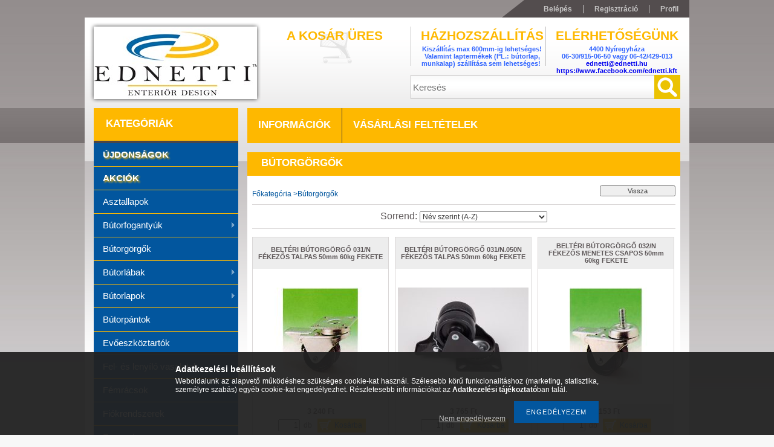

--- FILE ---
content_type: text/html; charset=UTF-8
request_url: https://www.ednetti.hu/spl/359425/Butorgorgok
body_size: 15258
content:
<!DOCTYPE html PUBLIC "-//W3C//DTD XHTML 1.0 Transitional//EN" "http://www.w3.org/TR/xhtml1/DTD/xhtml1-transitional.dtd">
<html xmlns="http://www.w3.org/1999/xhtml" lang="hu" xml:lang="hu">
<head>
<meta http-equiv="Content-Type" content="text/html; charset=utf-8">
<meta http-equiv="Content-Language" content="HU">
<meta http-equiv="Cache-Control" content="no-cache">
<meta name="description" content="Bútorgörgők, ednetti.hu">
<meta name="robots" content="index, follow">
<meta http-equiv="X-UA-Compatible" content="IE=Edge">
<meta property="og:site_name" content="ednetti.hu" />
<meta property="og:title" content="Bútorgörgők - ednetti.hu">
<meta property="og:description" content="Bútorgörgők, ednetti.hu">
<meta property="og:type" content="website">
<meta property="og:url" content="https://www.ednetti.hu/spl/359425/Butorgorgok">
<meta name="theme-color" content="#ffbf00">
<meta name="msapplication-TileColor" content="#ffbf00">

<title>Bútorgörgők - ednetti.hu</title>


<script type="text/javascript">
var service_type="shop";
var shop_url_main="https://www.ednetti.hu";
var actual_lang="hu";
var money_len="0";
var money_thousend=" ";
var money_dec=",";
var shop_id=10068;
var unas_design_url="https:"+"/"+"/"+"www.ednetti.hu"+"/"+"!common_design"+"/"+"custom"+"/"+"ednetti.unas.hu"+"/";
var unas_design_code='0';
var unas_base_design_code='2';
var unas_design_ver=2;
var unas_design_subver=0;
var unas_shop_url='https://www.ednetti.hu';
var price_nullcut_disable=1;
var config_plus=new Array();
config_plus['product_tooltip']=1;
config_plus['cart_redirect']=2;
config_plus['money_type']='Ft';
config_plus['money_type_display']='Ft';
var lang_text=new Array();

var UNAS = UNAS || {};
UNAS.shop={"base_url":'https://www.ednetti.hu',"domain":'www.ednetti.hu',"username":'ednetti.unas.hu',"id":10068,"lang":'hu',"currency_type":'Ft',"currency_code":'HUF',"currency_rate":'1',"currency_length":0,"base_currency_length":0,"canonical_url":'https://www.ednetti.hu/spl/359425/Butorgorgok'};
UNAS.design={"code":'0',"page":'art'};
UNAS.api_auth="38688eb9f52e60c6cb254b10878be4fa";
UNAS.customer={"email":'',"id":0,"group_id":0,"without_registration":0};
UNAS.shop["category_id"]="359425";
UNAS.shop["only_private_customer_can_purchase"] = false;
 

UNAS.text = {
    "button_overlay_close": `Bezár`,
    "popup_window": `Felugró ablak`,
    "list": `lista`,
    "updating_in_progress": `frissítés folyamatban`,
    "updated": `frissítve`,
    "is_opened": `megnyitva`,
    "is_closed": `bezárva`,
    "deleted": `törölve`,
    "consent_granted": `hozzájárulás megadva`,
    "consent_rejected": `hozzájárulás elutasítva`,
    "field_is_incorrect": `mező hibás`,
    "error_title": `Hiba!`,
    "product_variants": `termék változatok`,
    "product_added_to_cart": `A termék a kosárba került`,
    "product_added_to_cart_with_qty_problem": `A termékből csak [qty_added_to_cart] [qty_unit] került kosárba`,
    "product_removed_from_cart": `A termék törölve a kosárból`,
    "reg_title_name": `Név`,
    "reg_title_company_name": `Cégnév`,
    "number_of_items_in_cart": `Kosárban lévő tételek száma`,
    "cart_is_empty": `A kosár üres`,
    "cart_updated": `A kosár frissült`
};


UNAS.text["delete_from_compare"]= `Törlés összehasonlításból`;
UNAS.text["comparison"]= `Összehasonlítás`;

UNAS.text["delete_from_favourites"]= `Törlés a kedvencek közül`;
UNAS.text["add_to_favourites"]= `Kedvencekhez`;






window.lazySizesConfig=window.lazySizesConfig || {};
window.lazySizesConfig.loadMode=1;
window.lazySizesConfig.loadHidden=false;

window.dataLayer = window.dataLayer || [];
function gtag(){dataLayer.push(arguments)};
gtag('js', new Date());
</script>

<script src="https://www.ednetti.hu/!common_packages/jquery/jquery-1.8.2.js?mod_time=1759314984" type="text/javascript"></script>
<script src="https://www.ednetti.hu/!common_packages/jquery/plugins/bgiframe/bgiframe.js?mod_time=1759314984" type="text/javascript"></script>
<script src="https://www.ednetti.hu/!common_packages/jquery/plugins/ajaxqueue/ajaxqueue.js?mod_time=1759314984" type="text/javascript"></script>
<script src="https://www.ednetti.hu/!common_packages/jquery/plugins/color/color.js?mod_time=1759314984" type="text/javascript"></script>
<script src="https://www.ednetti.hu/!common_packages/jquery/plugins/autocomplete/autocomplete.js?mod_time=1759314984" type="text/javascript"></script>
<script src="https://www.ednetti.hu/!common_packages/jquery/plugins/cookie/cookie.js?mod_time=1759314984" type="text/javascript"></script>
<script src="https://www.ednetti.hu/!common_packages/jquery/plugins/tools/tools-1.2.7.js?mod_time=1759314984" type="text/javascript"></script>
<script src="https://www.ednetti.hu/!common_packages/jquery/plugins/nivoslider/nivoslider.js?mod_time=1759314984" type="text/javascript"></script>
<script src="https://www.ednetti.hu/!common_packages/jquery/own/shop_common/exploded/common.js?mod_time=1764831093" type="text/javascript"></script>
<script src="https://www.ednetti.hu/!common_packages/jquery/own/shop_common/exploded/common_overlay.js?mod_time=1759314984" type="text/javascript"></script>
<script src="https://www.ednetti.hu/!common_packages/jquery/own/shop_common/exploded/common_shop_popup.js?mod_time=1759314984" type="text/javascript"></script>
<script src="https://www.ednetti.hu/!common_packages/jquery/own/shop_common/exploded/common_start_checkout.js?mod_time=1759314984" type="text/javascript"></script>
<script src="https://www.ednetti.hu/!common_packages/jquery/own/shop_common/exploded/design_1500.js?mod_time=1759314984" type="text/javascript"></script>
<script src="https://www.ednetti.hu/!common_packages/jquery/own/shop_common/exploded/function_change_address_on_order_methods.js?mod_time=1759314984" type="text/javascript"></script>
<script src="https://www.ednetti.hu/!common_packages/jquery/own/shop_common/exploded/function_check_password.js?mod_time=1759314984" type="text/javascript"></script>
<script src="https://www.ednetti.hu/!common_packages/jquery/own/shop_common/exploded/function_check_zip.js?mod_time=1767692285" type="text/javascript"></script>
<script src="https://www.ednetti.hu/!common_packages/jquery/own/shop_common/exploded/function_compare.js?mod_time=1759314984" type="text/javascript"></script>
<script src="https://www.ednetti.hu/!common_packages/jquery/own/shop_common/exploded/function_customer_addresses.js?mod_time=1759314984" type="text/javascript"></script>
<script src="https://www.ednetti.hu/!common_packages/jquery/own/shop_common/exploded/function_delivery_point_select.js?mod_time=1759314984" type="text/javascript"></script>
<script src="https://www.ednetti.hu/!common_packages/jquery/own/shop_common/exploded/function_favourites.js?mod_time=1759314984" type="text/javascript"></script>
<script src="https://www.ednetti.hu/!common_packages/jquery/own/shop_common/exploded/function_infinite_scroll.js?mod_time=1759314984" type="text/javascript"></script>
<script src="https://www.ednetti.hu/!common_packages/jquery/own/shop_common/exploded/function_language_and_currency_change.js?mod_time=1759314984" type="text/javascript"></script>
<script src="https://www.ednetti.hu/!common_packages/jquery/own/shop_common/exploded/function_param_filter.js?mod_time=1764233415" type="text/javascript"></script>
<script src="https://www.ednetti.hu/!common_packages/jquery/own/shop_common/exploded/function_postsale.js?mod_time=1759314984" type="text/javascript"></script>
<script src="https://www.ednetti.hu/!common_packages/jquery/own/shop_common/exploded/function_product_print.js?mod_time=1759314984" type="text/javascript"></script>
<script src="https://www.ednetti.hu/!common_packages/jquery/own/shop_common/exploded/function_product_subscription.js?mod_time=1759314984" type="text/javascript"></script>
<script src="https://www.ednetti.hu/!common_packages/jquery/own/shop_common/exploded/function_recommend.js?mod_time=1759314984" type="text/javascript"></script>
<script src="https://www.ednetti.hu/!common_packages/jquery/own/shop_common/exploded/function_saved_cards.js?mod_time=1759314984" type="text/javascript"></script>
<script src="https://www.ednetti.hu/!common_packages/jquery/own/shop_common/exploded/function_saved_filter_delete.js?mod_time=1759314984" type="text/javascript"></script>
<script src="https://www.ednetti.hu/!common_packages/jquery/own/shop_common/exploded/function_search_smart_placeholder.js?mod_time=1759314984" type="text/javascript"></script>
<script src="https://www.ednetti.hu/!common_packages/jquery/own/shop_common/exploded/function_vote.js?mod_time=1759314984" type="text/javascript"></script>
<script src="https://www.ednetti.hu/!common_packages/jquery/own/shop_common/exploded/page_cart.js?mod_time=1767791927" type="text/javascript"></script>
<script src="https://www.ednetti.hu/!common_packages/jquery/own/shop_common/exploded/page_customer_addresses.js?mod_time=1768291153" type="text/javascript"></script>
<script src="https://www.ednetti.hu/!common_packages/jquery/own/shop_common/exploded/page_order_checkout.js?mod_time=1759314984" type="text/javascript"></script>
<script src="https://www.ednetti.hu/!common_packages/jquery/own/shop_common/exploded/page_order_details.js?mod_time=1759314984" type="text/javascript"></script>
<script src="https://www.ednetti.hu/!common_packages/jquery/own/shop_common/exploded/page_order_methods.js?mod_time=1760086915" type="text/javascript"></script>
<script src="https://www.ednetti.hu/!common_packages/jquery/own/shop_common/exploded/page_order_return.js?mod_time=1759314984" type="text/javascript"></script>
<script src="https://www.ednetti.hu/!common_packages/jquery/own/shop_common/exploded/page_order_send.js?mod_time=1759314984" type="text/javascript"></script>
<script src="https://www.ednetti.hu/!common_packages/jquery/own/shop_common/exploded/page_order_subscriptions.js?mod_time=1759314984" type="text/javascript"></script>
<script src="https://www.ednetti.hu/!common_packages/jquery/own/shop_common/exploded/page_order_verification.js?mod_time=1759314984" type="text/javascript"></script>
<script src="https://www.ednetti.hu/!common_packages/jquery/own/shop_common/exploded/page_product_details.js?mod_time=1759314984" type="text/javascript"></script>
<script src="https://www.ednetti.hu/!common_packages/jquery/own/shop_common/exploded/page_product_list.js?mod_time=1759314984" type="text/javascript"></script>
<script src="https://www.ednetti.hu/!common_packages/jquery/own/shop_common/exploded/page_product_reviews.js?mod_time=1759314984" type="text/javascript"></script>
<script src="https://www.ednetti.hu/!common_packages/jquery/own/shop_common/exploded/page_reg.js?mod_time=1759314984" type="text/javascript"></script>
<script src="https://www.ednetti.hu/!common_packages/jquery/plugins/hoverintent/hoverintent.js?mod_time=1759314984" type="text/javascript"></script>
<script src="https://www.ednetti.hu/!common_packages/jquery/own/shop_tooltip/shop_tooltip.js?mod_time=1759314984" type="text/javascript"></script>
<script src="https://www.ednetti.hu/!common_packages/jquery/plugins/waypoints/waypoints-2.0.3.js?mod_time=1759314984" type="text/javascript"></script>
<script src="https://www.ednetti.hu/!common_packages/jquery/plugins/superfish/superfish.js?mod_time=1759314984" type="text/javascript"></script>

<link href="https://www.ednetti.hu/!common_packages/jquery/plugins/autocomplete/autocomplete.css?mod_time=1759314984" rel="stylesheet" type="text/css">
<link href="https://www.ednetti.hu/!common_design/base/000001/css/common.css?mod_time=1763385135" rel="stylesheet" type="text/css">
<link href="https://www.ednetti.hu/!common_design/base/000001/css/page.css?mod_time=1759314985" rel="stylesheet" type="text/css">
<link href="https://www.ednetti.hu/!common_design/base/000002/css/page_artlist_6.css?mod_time=1759314985" rel="stylesheet" type="text/css">
<link href="https://www.ednetti.hu/!common_design/base/000001/css/box.css?mod_time=1759314985" rel="stylesheet" type="text/css">
<link href="https://www.ednetti.hu/!common_design/custom/ednetti.unas.hu/css/layout.css?mod_time=1654264483" rel="stylesheet" type="text/css">
<link href="https://www.ednetti.hu/!common_design/base/000001/css/design.css?mod_time=1759314985" rel="stylesheet" type="text/css">
<link href="https://www.ednetti.hu/!common_design/custom/ednetti.unas.hu/css/design_custom.css?mod_time=1654264483" rel="stylesheet" type="text/css">
<link href="https://www.ednetti.hu/!common_design/custom/ednetti.unas.hu/css/custom.css?mod_time=1654264483" rel="stylesheet" type="text/css">

<link href="https://www.ednetti.hu/spl/359425/Butorgorgok" rel="canonical">
<link href="https://www.ednetti.hu/spl/359425,2/Butorgorgok" rel="next">
    <link id="favicon-32x32" rel="icon" type="image/png" href="https://www.ednetti.hu/!common_design/own/image/favicon_32x32.png" sizes="32x32">
    <link id="favicon-192x192" rel="icon" type="image/png" href="https://www.ednetti.hu/!common_design/own/image/favicon_192x192.png" sizes="192x192">
            <link rel="apple-touch-icon" href="https://www.ednetti.hu/!common_design/own/image/favicon_32x32.png" sizes="32x32">
        <link rel="apple-touch-icon" href="https://www.ednetti.hu/!common_design/own/image/favicon_192x192.png" sizes="192x192">
        <script type="text/javascript">
        var google_consent=1;
    
        gtag('consent', 'default', {
           'ad_storage': 'denied',
           'ad_user_data': 'denied',
           'ad_personalization': 'denied',
           'analytics_storage': 'denied',
           'functionality_storage': 'denied',
           'personalization_storage': 'denied',
           'security_storage': 'granted'
        });

    
        gtag('consent', 'update', {
           'ad_storage': 'denied',
           'ad_user_data': 'denied',
           'ad_personalization': 'denied',
           'analytics_storage': 'denied',
           'functionality_storage': 'denied',
           'personalization_storage': 'denied',
           'security_storage': 'granted'
        });

        </script>
    

<script src="https://www.onlinepenztarca.hu/js/onlinepenztarcajs.js?btr=sqIkl-fBgvs-EejqC-eCauB" async></script>




<script type="text/javascript"> 
	$(document).ready(function() {
		$('ul#categories').superfish({
			animation: {height:'show'},
			delay: 500,
			speed: 250                  
		});
	});
</script>
</head>

<body class='design_ver2' id="ud_shop_art">
<div id="image_to_cart" style="display:none; position:absolute; z-index:100000;"></div>
<div class="overlay_common overlay_warning" id="overlay_cart_add"></div>
<script type="text/javascript">$(document).ready(function(){ overlay_init("cart_add",{"onBeforeLoad":false}); });</script>
<div class="overlay_common overlay_ok" id="overlay_cart_add_ok"></div>
<script type="text/javascript">$(document).ready(function(){ overlay_init("cart_add_ok",[]); });</script>
<div class="overlay_common overlay_dialog" id="overlay_save_filter"></div>
<script type="text/javascript">$(document).ready(function(){ overlay_init("save_filter",{"closeOnEsc":true,"closeOnClick":true}); });</script>
<div id="overlay_login_outer"></div>	
	<script type="text/javascript">
	$(document).ready(function(){
	    var login_redir_init="";

		$("#overlay_login_outer").overlay({
			onBeforeLoad: function() {
                var login_redir_temp=login_redir_init;
                if (login_redir_act!="") {
                    login_redir_temp=login_redir_act;
                    login_redir_act="";
                }

				                    var temp_href="https://www.ednetti.hu/shop_login.php";
                    if (login_redir_temp!="") temp_href=temp_href+"?login_redir="+encodeURIComponent(login_redir_temp);
					location.href=temp_href;
								},
			top: 200,
						closeOnClick: (config_plus['overlay_close_on_click_forced'] === 1),
			onClose: function(event, overlayIndex) {
				$("#login_redir").val("");
			},
			load: false
		});
		
			});
	function overlay_login() {
		$(document).ready(function(){
			$("#overlay_login_outer").overlay().load();
		});
	}
	function overlay_login_remind() {
        if (unas_design_ver >= 5) {
            $("#overlay_remind").overlay().load();
        } else {
            $(document).ready(function () {
                $("#overlay_login_outer").overlay().close();
                setTimeout('$("#overlay_remind").overlay().load();', 250);
            });
        }
	}

    var login_redir_act="";
    function overlay_login_redir(redir) {
        login_redir_act=redir;
        $("#overlay_login_outer").overlay().load();
    }
	</script>  
	<div class="overlay_common overlay_info" id="overlay_remind"></div>
<script type="text/javascript">$(document).ready(function(){ overlay_init("remind",[]); });</script>

	<script type="text/javascript">
    	function overlay_login_error_remind() {
		$(document).ready(function(){
			load_login=0;
			$("#overlay_error").overlay().close();
			setTimeout('$("#overlay_remind").overlay().load();', 250);	
		});
	}
	</script>  
	<div class="overlay_common overlay_info" id="overlay_newsletter"></div>
<script type="text/javascript">$(document).ready(function(){ overlay_init("newsletter",[]); });</script>

<script type="text/javascript">
function overlay_newsletter() {
    $(document).ready(function(){
        $("#overlay_newsletter").overlay().load();
    });
}
</script>
<div class="overlay_common overlay_error" id="overlay_script"></div>
<script type="text/javascript">$(document).ready(function(){ overlay_init("script",[]); });</script>
    <script>
    $(document).ready(function() {
        $.ajax({
            type: "GET",
            url: "https://www.ednetti.hu/shop_ajax/ajax_stat.php",
            data: {master_shop_id:"10068",get_ajax:"1"}
        });
    });
    </script>
    



<div id='banner_popup_content'></div>

<div id="container"><div id="container_inner">
	
	<div id="header">
    	<div id="header_top">
        	<div id="header_top_left"></div>
            <div id="header_top_right">
            	<div id="menu_top">
                	<ul>
						<li class="login">
    
        
            
                <script type='text/javascript'>
                    function overlay_login() {
                        $(document).ready(function(){
                            $("#overlay_login_outer").overlay().load();
                        });
                    }
                </script>
                <a href="javascript:overlay_login();" class="text_normal">Belépés</a>
            

            
        

        
        

        

    
</li>
                        <li><a href="https://www.ednetti.hu/shop_reg.php"><strong>Regisztráció</strong></a></li>                    
                        <li><a href="https://www.ednetti.hu/shop_order_track.php"><strong>Profil</strong></a>	</li>
                    </ul> 
                </div>
            </div>
            <div class="clear_fix"></div>
        </div>	
    	<div id="header_container">
        	<div id="header_container_left">
            	<div id="logo-shadow">
                	<div id="logo"><div id='head_content'><!-- UnasElement {type:slide} -->
<div id="head_slide" class="nivoSlider" style="width:270px; height:120px;">
	<a id="head_slide_0" href="https://www.ednetti.hu/"><img src="https://www.ednetti.hu/shop_pic.php?time=1620633001&width=270&height=120&design_element=head_slide_0.jpg" width="270" height="120" border="0" title="" alt="" style="width:270px; height:120px;" /></a>
</div>
</div></div>
                </div>
            </div>
        	<div id="header_container_right">
            	<div id="header_container_right_top">
                	<div id="header_box_1">
						 <div id="cart">
                			<div id="cart_text"><div id='box_cart_content' class='box_content'>

    

    

    
        <div class='box_cart_item'>
            <a href='https://www.ednetti.hu/shop_cart.php' class='text_small'>
                <span class='text_small'>
                    

                    

                    
                        <span class='box_cart_empty'>A kosár üres</span>
                        
                    
                </span>
            </a>
        </div>
    

    

    

    

    

    

    
        <script type="text/javascript">
            $("#cart").click(function() {
                document.location.href="https://www.ednetti.hu/shop_cart.php";
            });
        </script>
    

</div></div>
                		</div>
                    </div>
                	<div id="header_box_2">
                    	<div id='banner_horizontal_1_content'><!-- UnasElement {type:editor} -->
<table width="222" height="65" cellpadding="0" cellspacing="0" border="0" style="vertical-align: top; text-align: center; height: 85px; width: 234px;">
<tbody>
<tr style="height: 27px;">
<td height="18" style="color: #ebc202; font-weight: bold; font-size: 21px; text-transform: uppercase; font-family: 'Trebuchet MS', Arial, Helvetica, sans-serif; height: 31px; width: 230px;"><span style="color: #feb800;">Házhozszállítás<br /></span></td>
</tr>
<tr style="height: 27px;">
<td style="color: #3366ff; font-weight: bold; font-size: 11px; font-family: 'Trebuchet MS', Arial, Helvetica, sans-serif; width: 230px; height: 27px;"><strong><span style="color: #3366ff;">Kiszállítás max 600mm-ig lehetséges! Valamint laptermékek (PL.: bútorlap, munkalap) szállítása sem lehetséges! </span></strong></td>
</tr>
<tr style="height: 27px;">
<td style="color: #ebc202; font-weight: bold; font-size: 21px; font-family: 'Trebuchet MS', Arial, Helvetica, sans-serif; width: 230px; height: 27px;"><span style="color: #feb800;"> </span></td>
</tr>
</tbody>
</table>
<p style="text-align: center;"></p></div>
                    </div>
                	<div id="header_box_3">
                    	<div id='banner_horizontal_2_content'><!-- UnasElement {type:editor} -->
<table width="222" height="65" cellpadding="0" cellspacing="0" border="0" style="vertical-align: top; text-align: center; height: 85px; width: 234px;">
<tbody>
<tr style="height: 27px;">
<td height="18" style="color: #ebc202; font-weight: bold; font-size: 21px; text-transform: uppercase; font-family: 'Trebuchet MS', Arial, Helvetica, sans-serif; height: 31px; width: 230px;"><span style="color: #feb800;"><span>ELÉRHETŐSÉGÜNK</span></span></td>
</tr>
<tr style="height: 27px;">
<td style="color: #3366ff; font-weight: bold; font-size: 11px; font-family: 'Trebuchet MS', Arial, Helvetica, sans-serif; width: 230px; height: 27px;"><strong><span style="color: #3366ff;"><span>4400 Nyíregyháza<br /></span><span>06-30/915-06-50 vagy 06-42/429-013<br /><a href="mailto:ednetti@ednetti.hu">ednetti@ednetti.hu</a><br /><a href="https://www.facebook.com/ednetti.kft">https://www.facebook.com/ednetti.kft</a><br /></span></span></strong></td>
</tr>
<tr style="height: 27px;">
<td style="color: #ebc202; font-weight: bold; font-size: 21px; font-family: 'Trebuchet MS', Arial, Helvetica, sans-serif; width: 230px; height: 27px;"><span style="color: #feb800;"> </span></td>
</tr>
</tbody>
</table>
<p style="text-align: center;"></p></div>
                    </div>
                    <div class="clear_fix"></div>                                        
                </div>
                <div id="header_container_right_bottom">
                    <div id="money-lang">
                    	<div id="money"></div>
                    	<div id="lang"></div>
                        <div class="clear_fix"></div>
                    </div>
                    <div id="search"><div id='box_search_content' class='box_content'>
    <form name="form_include_search" id="form_include_search" action="https://www.ednetti.hu/shop_search.php" method="get">
        <div class='box_search_field'><label><span class="text_small">Kifejezés:</span></label><span class="text_input"><input name="q" id="box_search_input" type="text" maxlength="255" class="text_small js-search-input" value="" placeholder="Keresés" /></span></div>
        <div class='box_search_button'><span class="text_button"><input type="submit" value="" class="text_small" /></span></div>
    </form>
</div></div>
                    <div class="clear_fix"></div>
                </div>
            </div>
            <div class="clear_fix"></div>            
        </div>	
        <div id="header_bottom"><!-- --></div>
    </div>
    
    <div id="content">
    	<div id="content_top"><!-- --></div>
        <div id="content_container_outer"><div id="content_container"><div id="content_container_inner">    
        	
            <div id="left">
                <div id="box_left">
                
                    <div id="box_container_shop_cat">
                    <div class="box_left_title"><h3>Kategóriák</h3></div>
                    <div class="box_left_container"><ul id='categories' class='sf-vertical'><li id='box_cat_spec_new'><span class='box_cat_spec'><a href='https://www.ednetti.hu/shop_artspec.php?artspec=2' class='text_small'><span class='text_color_fault'>Újdonságok</span></a></span></li><li id='box_cat_spec_akcio'><span class='box_cat_spec'><a href='https://www.ednetti.hu/shop_artspec.php?artspec=1' class='text_small'><span class='text_color_fault'>Akciók</span></a></span></li><li id='box_cat_0_615432' class=' box_cat_last'><span class='text_small box_cat_style0 box_cat_level0 text_style_strong box_cat_select_615432'><a href='https://www.ednetti.hu/spl/615432/Asztallapok' class='text_small text_style_strong box_cat_select_615432'>Asztallapok</a></span>
</li><li id='box_cat_0_462569' class=''><span class='text_small box_cat_style0 box_cat_level0 text_style_strong box_cat_select_462569'><a href='https://www.ednetti.hu/sct/462569/Butorfogantyuk' class='text_small text_style_strong box_cat_select_462569'>Bútorfogantyúk</a></span>
<ul><li id='box_cat_1_834961' class=' box_cat_last'><span class='text_small box_cat_style2 box_cat_level1 box_cat_select_834961'><a href='https://www.ednetti.hu/Aluminium-fogantyuk' class='text_small box_cat_select_834961'>Alumínium fogantyúk</a></span>
</li><li id='box_cat_1_929040' class=' box_cat_last'><span class='text_small box_cat_style2 box_cat_level1 box_cat_select_929040'><a href='https://www.ednetti.hu/spl/929040/Antikolt-fogantyuk' class='text_small box_cat_select_929040'>Antikolt fogantyúk</a></span>
</li><li id='box_cat_1_642230' class=' box_cat_last'><span class='text_small box_cat_style2 box_cat_level1 box_cat_select_642230'><a href='https://www.ednetti.hu/spl/642230/Fa-fogantyuk' class='text_small box_cat_select_642230'>Fa fogantyúk</a></span>
</li><li id='box_cat_1_316908' class=' box_cat_last'><span class='text_small box_cat_style2 box_cat_level1 box_cat_select_316908'><a href='https://www.ednetti.hu/spl/316908/Fem-fogantyuk' class='text_small box_cat_select_316908'>Fém fogantyúk</a></span>
</li><li id='box_cat_1_977529' class=' box_cat_last'><span class='text_small box_cat_style2 box_cat_level1 box_cat_select_977529'><a href='https://www.ednetti.hu/spl/977529/Muanyag-fogantyuk' class='text_small box_cat_select_977529'>Műanyag fogantyúk</a></span>
</li><li id='box_cat_1_736919' class=' box_cat_last'><span class='text_small box_cat_style2 box_cat_level1 box_cat_select_736919'><a href='https://www.ednetti.hu/spl/736919/Porcelan-fogantyuk' class='text_small box_cat_select_736919'>Porcelán fogantyúk</a></span>
</li></ul></li><li id='box_cat_0_359425' class=' box_cat_last'><span class='text_small box_cat_style0 box_cat_level0 text_style_strong text_color_fault text_style_strong'><a href='https://www.ednetti.hu/spl/359425/Butorgorgok' class='text_small text_style_strong text_color_fault text_style_strong'>Bútorgörgők</a></span>
</li><li id='box_cat_0_779463' class=''><span class='text_small box_cat_style0 box_cat_level0 text_style_strong box_cat_select_779463'><a href='https://www.ednetti.hu/sct/779463/Butorlabak' class='text_small text_style_strong box_cat_select_779463'>Bútorlábak</a></span>
<ul><li id='box_cat_1_983085' class=' box_cat_last'><span class='text_small box_cat_style2 box_cat_level1 box_cat_select_983085'><a href='https://www.ednetti.hu/spl/983085/Design-labak' class='text_small box_cat_select_983085'>Design lábak</a></span>
</li><li id='box_cat_1_231350' class=' box_cat_last'><span class='text_small box_cat_style2 box_cat_level1 box_cat_select_231350'><a href='https://www.ednetti.hu/spl/231350/Szekrenylabak' class='text_small box_cat_select_231350'>Szekrénylábak</a></span>
</li></ul></li><li id='box_cat_0_511134' class=''><span class='text_small box_cat_style0 box_cat_level0 text_style_strong box_cat_select_511134'><a href='https://www.ednetti.hu/sct/511134/Butorlapok' class='text_small text_style_strong box_cat_select_511134'>Bútorlapok</a></span>
<ul><li id='box_cat_1_183799' class=' box_cat_last'><span class='text_small box_cat_style2 box_cat_level1 box_cat_select_183799'><a href='https://www.ednetti.hu/spl/183799/Egger' class='text_small box_cat_select_183799'>Egger</a></span>
</li><li id='box_cat_1_197344' class=' box_cat_last'><span class='text_small box_cat_style2 box_cat_level1 box_cat_select_197344'><a href='https://www.ednetti.hu/spl/197344/Kastamonu' class='text_small box_cat_select_197344'>Kastamonu</a></span>
</li><li id='box_cat_1_898708' class=' box_cat_last'><span class='text_small box_cat_style2 box_cat_level1 box_cat_select_898708'><a href='https://www.ednetti.hu/spl/898708/Swiss-Krono' class='text_small box_cat_select_898708'>Swiss Krono</a></span>
</li></ul></li><li id='box_cat_0_801728' class=' box_cat_last'><span class='text_small box_cat_style0 box_cat_level0 text_style_strong box_cat_select_801728'><a href='https://www.ednetti.hu/spl/801728/Butorpantok' class='text_small text_style_strong box_cat_select_801728'>Bútorpántok</a></span>
</li><li id='box_cat_0_728964' class=' box_cat_last'><span class='text_small box_cat_style0 box_cat_level0 text_style_strong box_cat_select_728964'><a href='https://www.ednetti.hu/spl/728964/Evoeszkoztartok' class='text_small text_style_strong box_cat_select_728964'>Evőeszköztartók</a></span>
</li><li id='box_cat_0_229871' class=' box_cat_last'><span class='text_small box_cat_style0 box_cat_level0 text_style_strong box_cat_select_229871'><a href='https://www.ednetti.hu/spl/229871/Fel-es-lenyilo-vasalatok' class='text_small text_style_strong box_cat_select_229871'>Fel- és lenyíló vasalatok</a></span>
</li><li id='box_cat_0_983977' class=' box_cat_last'><span class='text_small box_cat_style0 box_cat_level0 text_style_strong box_cat_select_983977'><a href='https://www.ednetti.hu/spl/983977/Femracsok' class='text_small text_style_strong box_cat_select_983977'>Fémrácsok</a></span>
</li><li id='box_cat_0_336343' class=' box_cat_last'><span class='text_small box_cat_style0 box_cat_level0 text_style_strong box_cat_select_336343'><a href='https://www.ednetti.hu/spl/336343/Fiokrendszerek' class='text_small text_style_strong box_cat_select_336343'>Fiókrendszerek</a></span>
</li><li id='box_cat_0_725116' class=''><span class='text_small box_cat_style0 box_cat_level0 text_style_strong box_cat_select_725116'><a href='https://www.ednetti.hu/sct/725116/Fogasok' class='text_small text_style_strong box_cat_select_725116'>Fogasok</a></span>
<ul><li id='box_cat_1_912899' class=' box_cat_last'><span class='text_small box_cat_style2 box_cat_level1 box_cat_select_912899'><a href='https://www.ednetti.hu/Fa-fogasok' class='text_small box_cat_select_912899'>Fa fogasok</a></span>
</li><li id='box_cat_1_274234' class=' box_cat_last'><span class='text_small box_cat_style2 box_cat_level1 box_cat_select_274234'><a href='https://www.ednetti.hu/Fem-fogasok' class='text_small box_cat_select_274234'>Fém fogasok</a></span>
</li><li id='box_cat_1_921990' class=' box_cat_last'><span class='text_small box_cat_style2 box_cat_level1 box_cat_select_921990'><a href='https://www.ednetti.hu/Muanyag-fogasok' class='text_small box_cat_select_921990'>Műanyag fogasok</a></span>
</li></ul></li><li id='box_cat_0_964604' class=' box_cat_last'><span class='text_small box_cat_style0 box_cat_level0 text_style_strong box_cat_select_964604'><a href='https://www.ednetti.hu/spl/964604/Gardrobelemek-es-szobai-kiegeszitok' class='text_small text_style_strong box_cat_select_964604'>Gardróbelemek és szobai kiegészítők</a></span>
</li><li id='box_cat_0_149884' class=' box_cat_last'><span class='text_small box_cat_style0 box_cat_level0 text_style_strong box_cat_select_149884'><a href='https://www.ednetti.hu/spl/149884/Hulladekgyujtok' class='text_small text_style_strong box_cat_select_149884'>Hulladékgyüjtők</a></span>
</li><li id='box_cat_0_725407' class=''><span class='text_small box_cat_style0 box_cat_level0 text_style_strong box_cat_select_725407'><a href='https://www.ednetti.hu/sct/725407/Konyhabutorok' class='text_small text_style_strong box_cat_select_725407'>Konyhabútorok</a></span>
<ul><li id='box_cat_1_722538' class=''><span class='text_small box_cat_style2 box_cat_level1 box_cat_select_722538'><a href='https://www.ednetti.hu/sct/722538/Klasszikus-konyhabutorok' class='text_small box_cat_select_722538'>Klasszikus konyhabútorok</a></span>
<ul><li id='box_cat_2_702228' class=' box_cat_last'><span class='text_small box_cat_style1 box_cat_level2 box_cat_select_702228'><a href='https://www.ednetti.hu/spl/702228/Boston-konyhabutor' class='text_small box_cat_select_702228'>Boston konyhabútor</a></span>
</li><li id='box_cat_2_240891' class=' box_cat_last'><span class='text_small box_cat_style1 box_cat_level2 box_cat_select_240891'><a href='https://www.ednetti.hu/spl/240891/Genf-konyhabutor' class='text_small box_cat_select_240891'>Genf konyhabútor</a></span>
</li><li id='box_cat_2_866573' class=' box_cat_last'><span class='text_small box_cat_style1 box_cat_level2 box_cat_select_866573'><a href='https://www.ednetti.hu/spl/866573/Milano-konyhabutor' class='text_small box_cat_select_866573'>Milánó konyhabútor</a></span>
</li><li id='box_cat_2_453547' class=' box_cat_last'><span class='text_small box_cat_style1 box_cat_level2 box_cat_select_453547'><a href='https://www.ednetti.hu/spl/453547/New-York-konyhabutor' class='text_small box_cat_select_453547'>New York konyhabútor</a></span>
</li><li id='box_cat_2_468722' class=' box_cat_last'><span class='text_small box_cat_style1 box_cat_level2 box_cat_select_468722'><a href='https://www.ednetti.hu/spl/468722/Pescana-konyhabutor' class='text_small box_cat_select_468722'>Pescana konyhabútor</a></span>
</li><li id='box_cat_2_338551' class=' box_cat_last'><span class='text_small box_cat_style1 box_cat_level2 box_cat_select_338551'><a href='https://www.ednetti.hu/spl/338551/Torino-konyhabutor' class='text_small box_cat_select_338551'>Torino konyhabútor</a></span>
</li><li id='box_cat_2_810550' class=' box_cat_last'><span class='text_small box_cat_style1 box_cat_level2 box_cat_select_810550'><a href='https://www.ednetti.hu/spl/810550/Verona-konyhabutor' class='text_small box_cat_select_810550'>Verona konyhabútor</a></span>
</li></ul></li><li id='box_cat_1_780546' class=''><span class='text_small box_cat_style2 box_cat_level1 box_cat_select_780546'><a href='https://www.ednetti.hu/sct/780546/Magasfenyu-konyhabutorok' class='text_small box_cat_select_780546'>Magasfényű konyhabútorok</a></span>
<ul><li id='box_cat_2_568747' class=' box_cat_last'><span class='text_small box_cat_style1 box_cat_level2 box_cat_select_568747'><a href='https://www.ednetti.hu/spl/568747/Fano-konyhabutor' class='text_small box_cat_select_568747'>Fano konyhabútor</a></span>
</li><li id='box_cat_2_201649' class=' box_cat_last'><span class='text_small box_cat_style1 box_cat_level2 box_cat_select_201649'><a href='https://www.ednetti.hu/spl/201649/Genova-konyhabutor' class='text_small box_cat_select_201649'>Genova konyhabútor</a></span>
</li><li id='box_cat_2_950349' class=' box_cat_last'><span class='text_small box_cat_style1 box_cat_level2 box_cat_select_950349'><a href='https://www.ednetti.hu/spl/950349/Silver-konyhabutor' class='text_small box_cat_select_950349'>Silver konyhabútor</a></span>
</li><li id='box_cat_2_953491' class=' box_cat_last'><span class='text_small box_cat_style1 box_cat_level2 box_cat_select_953491'><a href='https://www.ednetti.hu/spl/953491/Uno-konyhabutor' class='text_small box_cat_select_953491'>Uno konyhabútor</a></span>
</li><li id='box_cat_2_962813' class=' box_cat_last'><span class='text_small box_cat_style1 box_cat_level2 box_cat_select_962813'><a href='https://www.ednetti.hu/spl/962813/Vigo-konyhabutor' class='text_small box_cat_select_962813'>Vigo konyhabútor</a></span>
</li></ul></li><li id='box_cat_1_439739' class=''><span class='text_small box_cat_style2 box_cat_level1 box_cat_select_439739'><a href='https://www.ednetti.hu/sct/439739/Modern-Konyhabutorok' class='text_small box_cat_select_439739'>Modern Konyhabútorok</a></span>
<ul><li id='box_cat_2_881047' class=''><span class='text_small box_cat_style1 box_cat_level2 box_cat_select_881047'><a href='https://www.ednetti.hu/sct/881047/Modern-folias-konyhabutor' class='text_small box_cat_select_881047'>Modern fóliás konyhabútor</a></span>
<ul><li id='box_cat_3_616666' class=' box_cat_last'><span class='text_small box_cat_style2 box_cat_level3 box_cat_select_616666'><a href='https://www.ednetti.hu/spl/616666/Firenze-konyhabutor' class='text_small box_cat_select_616666'>Firenze konyhabútor</a></span>
</li><li id='box_cat_3_199295' class=' box_cat_last'><span class='text_small box_cat_style2 box_cat_level3 box_cat_select_199295'><a href='https://www.ednetti.hu/spl/199295/Helsinki-konyhabutor' class='text_small box_cat_select_199295'>Helsinki konyhabútor</a></span>
</li><li id='box_cat_3_214289' class=' box_cat_last'><span class='text_small box_cat_style2 box_cat_level3 box_cat_select_214289'><a href='https://www.ednetti.hu/spl/214289/Houston-konyhabutor' class='text_small box_cat_select_214289'>Houston konyhabútor</a></span>
</li><li id='box_cat_3_802490' class=' box_cat_last'><span class='text_small box_cat_style2 box_cat_level3 box_cat_select_802490'><a href='https://www.ednetti.hu/spl/802490/Line-konyhabutor' class='text_small box_cat_select_802490'>Line konyhabútor</a></span>
</li><li id='box_cat_3_535919' class=' box_cat_last'><span class='text_small box_cat_style2 box_cat_level3 box_cat_select_535919'><a href='https://www.ednetti.hu/spl/535919/London-konyhabutor' class='text_small box_cat_select_535919'>London konyhabútor</a></span>
</li><li id='box_cat_3_720212' class=' box_cat_last'><span class='text_small box_cat_style2 box_cat_level3 box_cat_select_720212'><a href='https://www.ednetti.hu/spl/720212/Modena-konyhabutor' class='text_small box_cat_select_720212'>Modena konyhabútor</a></span>
</li><li id='box_cat_3_554432' class=' box_cat_last'><span class='text_small box_cat_style2 box_cat_level3 box_cat_select_554432'><a href='https://www.ednetti.hu/spl/554432/Nevada-konyhabutor' class='text_small box_cat_select_554432'>Nevada konyhabútor</a></span>
</li><li id='box_cat_3_728155' class=' box_cat_last'><span class='text_small box_cat_style2 box_cat_level3 box_cat_select_728155'><a href='https://www.ednetti.hu/spl/728155/Oslo-konyhabutor' class='text_small box_cat_select_728155'>Oslo konyhabútor</a></span>
</li><li id='box_cat_3_867460' class=' box_cat_last'><span class='text_small box_cat_style2 box_cat_level3 box_cat_select_867460'><a href='https://www.ednetti.hu/spl/867460/Vegas-konyhabutor' class='text_small box_cat_select_867460'>Vegas konyhabútor</a></span>
</li></ul></li><li id='box_cat_2_677863' class=''><span class='text_small box_cat_style1 box_cat_level2 box_cat_select_677863'><a href='https://www.ednetti.hu/sct/677863/Modern-laminalt-konyhabutor' class='text_small box_cat_select_677863'>Modern laminált konyhabútor</a></span>
<ul><li id='box_cat_3_884196' class=' box_cat_last'><span class='text_small box_cat_style2 box_cat_level3 box_cat_select_884196'><a href='https://www.ednetti.hu/spl/884196/Diana-konyhabutor' class='text_small box_cat_select_884196'>Diana konyhabútor</a></span>
</li><li id='box_cat_3_952834' class=' box_cat_last'><span class='text_small box_cat_style2 box_cat_level3 box_cat_select_952834'><a href='https://www.ednetti.hu/spl/952834/Dominika-konyhabutor' class='text_small box_cat_select_952834'>Dominika konyhabútor</a></span>
</li><li id='box_cat_3_412861' class=' box_cat_last'><span class='text_small box_cat_style2 box_cat_level3 box_cat_select_412861'><a href='https://www.ednetti.hu/spl/412861/Reka-konyhabutor' class='text_small box_cat_select_412861'>Réka konyhabútor</a></span>
</li></ul></li></ul></li><li id='box_cat_1_871055' class=''><span class='text_small box_cat_style2 box_cat_level1 box_cat_select_871055'><a href='https://www.ednetti.hu/sct/871055/Rusztikus-Konyhabutorok' class='text_small box_cat_select_871055'>Rusztikus Konyhabútorok</a></span>
<ul><li id='box_cat_2_838996' class=' box_cat_last'><span class='text_small box_cat_style1 box_cat_level2 box_cat_select_838996'><a href='https://www.ednetti.hu/spl/838996/Livorno-konyhabutor' class='text_small box_cat_select_838996'>Livorno konyhabútor</a></span>
</li><li id='box_cat_2_960718' class=' box_cat_last'><span class='text_small box_cat_style1 box_cat_level2 box_cat_select_960718'><a href='https://www.ednetti.hu/spl/960718/Rimini-konyhabutor' class='text_small box_cat_select_960718'>Rimini konyhabútor</a></span>
</li><li id='box_cat_2_651138' class=' box_cat_last'><span class='text_small box_cat_style1 box_cat_level2 box_cat_select_651138'><a href='https://www.ednetti.hu/spl/651138/Velence-konyhabutor' class='text_small box_cat_select_651138'>Velence konyhabútor</a></span>
</li></ul></li><li id='box_cat_1_485311' class=''><span class='text_small box_cat_style2 box_cat_level1 box_cat_select_485311'><a href='https://www.ednetti.hu/sct/485311/Uveg-frontos-konyhabutor' class='text_small box_cat_select_485311'>Üveg frontos konyhabútor</a></span>
<ul><li id='box_cat_2_942648' class=' box_cat_last'><span class='text_small box_cat_style1 box_cat_level2 box_cat_select_942648'><a href='https://www.ednetti.hu/spl/942648/Glass-konyhabutor' class='text_small box_cat_select_942648'>Glass konyhabútor</a></span>
</li></ul></li></ul></li><li id='box_cat_0_634087' class=' box_cat_last'><span class='text_small box_cat_style0 box_cat_level0 text_style_strong box_cat_select_634087'><a href='https://www.ednetti.hu/spl/634087/Laminat-tablak' class='text_small text_style_strong box_cat_select_634087'>Laminát táblák</a></span>
</li><li id='box_cat_0_433274' class=' box_cat_last'><span class='text_small box_cat_style0 box_cat_level0 text_style_strong box_cat_select_433274'><a href='https://www.ednetti.hu/spl/433274/Mosogatok' class='text_small text_style_strong box_cat_select_433274'>Mosogatók</a></span>
</li><li id='box_cat_0_919359' class=''><span class='text_small box_cat_style0 box_cat_level0 text_style_strong box_cat_select_919359'><a href='https://www.ednetti.hu/sct/919359/Munkalapok' class='text_small text_style_strong box_cat_select_919359'>Munkalapok</a></span>
<ul><li id='box_cat_1_124244' class=' box_cat_last'><span class='text_small box_cat_style2 box_cat_level1 box_cat_select_124244'><a href='https://www.ednetti.hu/spl/124244/12mm-es' class='text_small box_cat_select_124244'>12mm-es</a></span>
</li><li id='box_cat_1_208331' class=' box_cat_last'><span class='text_small box_cat_style2 box_cat_level1 box_cat_select_208331'><a href='https://www.ednetti.hu/spl/208331/28mm-es' class='text_small box_cat_select_208331'>28mm-es</a></span>
</li><li id='box_cat_1_264487' class=' box_cat_last'><span class='text_small box_cat_style2 box_cat_level1 box_cat_select_264487'><a href='https://www.ednetti.hu/spl/264487/38mm-es' class='text_small box_cat_select_264487'>38mm-es</a></span>
</li><li id='box_cat_1_321970' class=' box_cat_last'><span class='text_small box_cat_style2 box_cat_level1 box_cat_select_321970'><a href='https://www.ednetti.hu/spl/321970/39mm-es' class='text_small box_cat_select_321970'>39mm-es</a></span>
</li><li id='box_cat_1_526379' class=' box_cat_last'><span class='text_small box_cat_style2 box_cat_level1 box_cat_select_526379'><a href='https://www.ednetti.hu/spl/526379/Munkalap-kiegeszitok' class='text_small box_cat_select_526379'>Munkalap kiegészítők</a></span>
</li></ul></li><li id='box_cat_0_378056' class=''><span class='text_small box_cat_style0 box_cat_level0 text_style_strong box_cat_select_378056'><a href='https://www.ednetti.hu/sct/378056/Szerelvenyek' class='text_small text_style_strong box_cat_select_378056'>Szerelvények</a></span>
<ul><li id='box_cat_1_991614' class=''><span class='text_small box_cat_style2 box_cat_level1 box_cat_select_991614'><a href='https://www.ednetti.hu/Asztallabak-butorlabak-es-gorgok' class='text_small box_cat_select_991614'>Asztallábak, bútorlábak és görgők</a></span>
<ul><li id='box_cat_2_872779' class=' box_cat_last'><span class='text_small box_cat_style1 box_cat_level2 box_cat_select_872779'><a href='https://www.ednetti.hu/Asztallabak' class='text_small box_cat_select_872779'>Asztallábak</a></span>
</li></ul></li></ul></li><li id='box_cat_0_390528' class=' box_cat_last'><span class='text_small box_cat_style0 box_cat_level0 text_style_strong box_cat_select_390528'><a href='https://www.ednetti.hu/spl/390528/Toloajto-vasalatok-es-tartozekok' class='text_small text_style_strong box_cat_select_390528'>Tolóajtó vasalatok és tartozékok</a></span>
</li></ul></div>
                    <div class="box_left_bottom"><!-- --></div>	                
                    </div>
                    <div class="clear_fix"></div> 
                
                	   
                
                    <div id='box_container_shop_top' class='box_container_1'>
                    <div class="box_left_title">TOP termékek</div>
                    <div class="box_left_container"><div id='box_top_content' class='box_content box_top_content'><div class='box_content_ajax' data-min-length='5'></div><script type="text/javascript">
	$.ajax({
		type: "GET",
		async: true,
		url: "https://www.ednetti.hu/shop_ajax/ajax_box_top.php",
		data: {
			box_id:"",
			cat_endid:"359425",
			get_ajax:1,
			shop_id:"10068",
			lang_master:"hu"
		},
		success: function(result){
			$("#box_top_content").html(result);
		}
	});
</script>
</div></div>
                    <div class="box_left_bottom"><!-- --></div>	
					</div><div id='box_container_shop_art' class='box_container_2'>
                    <div class="box_left_title">Termékajánló</div>
                    <div class="box_left_container"><div id='box_art_content' class='box_content box_art_content'><div class='box_content_ajax' data-min-length='5'></div><script type="text/javascript">
	$.ajax({
		type: "GET",
		async: true,
		url: "https://www.ednetti.hu/shop_ajax/ajax_box_art.php",
		data: {
			box_id:"",
			cat_endid:"359425",
			get_ajax:1,
			shop_id:"10068",
			lang_master:"hu"
		},
		success: function(result){
			$("#box_art_content").html(result);
		}
	});
</script>
</div></div>
                    <div class="box_left_bottom"><!-- --></div>	
					</div><div id='box_container_home_banner4_1' class='box_container_3'>
                    <div class="box_left_title">Házhozszállítás</div>
                    <div class="box_left_container"><div id='box_banner_88215' class='box_content'><div class='box_txt text_normal'><p style="text-align: center;"><a href="https://www.ednetti.hu/shop_contact.php?tab=shipping"><img border="0" alt="Házhozszállítás" src="https://www.ednetti.hu/main_pic/shop_default_shipping.png" /></a><br /><strong><span style="color: #0000ff;">Kiszállítás maximum 600mm-es termékekre lehetséges! Valamint laptermékek (pl.: bútorlap, munkalap) szállítása sem lehetséges! </span></strong></p></div></div></div>
                    <div class="box_left_bottom"><!-- --></div>	
					</div>
                </div>
            </div>
            
            <div id="center">
            
            <div id="menu">
				<div id="menu_content4"><ul><li class="menu_item_1"><span class="menu_item_inner"><a href="https://www.ednetti.hu/shop_contact.php"><strong>Információk</strong></a></span></li><li class="menu_item_2"><span class="menu_item_inner"><a href="https://www.ednetti.hu/shop_help.php"><strong>Vásárlási feltételek</strong></a></span></li></ul></div><script type="text/javascript">
	$("#menu_content4 a").each(function() {
		if($(this).attr("href")==document.location.href) {
			$(this).parents("li:first").addClass("selected_menu");
		}
	});
</script>

            </div>
            
                <div id="body">
                    <div id="body_title">
    <div id='title_content'>
    <h1>
        Bútorgörgők
    </h1>
    </div>
</div>	
                    <div id="body_container"><div id='page_content_outer'><div id='page_art_content' class='page_content'>

    <div class='page_artdet_head'>
        <div class='page_artdet_dispcat'><span class="text_small"><a href="https://www.ednetti.hu/sct/0/" class="text_small breadcrumb_item breadcrumb_main">Főkategória</a><span class='breadcrumb_sep'> &gt;</span><span class="text_small breadcrumb_item">Bútorgörgők</span></span></div>
        <div class='page_artdet_buttonback'><span class="text_button"><input name="button" type="submit" value="Vissza" onclick="location.href='https://www.ednetti.hu/sct/0/'"  class="text_small" /></span></div>
        <div class='clear_fix'></div>
    </div>
    <div class='page_hr'><hr/></div> 
    
    
    
    
    
    
    
    
    
    




<div id='page_artlist_content' class="page_content">

    <script language="javascript" type="text/javascript">
<!--
function formsubmit_artlist(cikkname) {
   cart_add(cikkname,"");
}
$(document).ready(function(){
	select_base_price("10002305020",0);
	
	select_base_price("10002305260",0);
	
	select_base_price("10002305050",0);
	
	select_base_price("10002301200",0);
	
	select_base_price("10002301250",0);
	
	select_base_price("10002301210",0);
	
	select_base_price("10002301260",0);
	
	select_base_price("10002305000",0);
	
	select_base_price("10002305010",0);
	
	select_base_price("10002305210",0);
	
	select_base_price("10002305031",0);
	
	select_base_price("10002305041",0);
	
});
// -->
</script>

    
    
    
    
        
            <div class='page_artlist_order'>
            <form name="form_art_order1" method="post">
<input name="art_order_sent" value="ok" type="hidden">

        
            <span class='text_bigger'>Sorrend:</span>
            <span class='text_input text_select'>
            <select name="new_art_order" aria-label="Sorrend" class="text_normal" onchange="document.form_art_order1.submit();">
    <option value="popular" >Népszerűség szerint</option>
    <option value="name" selected="selected">Név szerint (A-Z)</option>
    <option value="name_desc" >Név szerint (Z-A)</option>
    <option value="price" >Ár szerint növekvő</option>
    <option value="price_desc" >Ár szerint csökkenő</option>
    <option value="time_desc" >Felvitel szerint (legutolsó az első)</option>
    <option value="time" >Felvitel szerint (legkorábbi az első)</option>
</select>

            </span>
            </form>

            </div><!--page_artlist_order-->
            <div class='page_hr'><hr/></div>
        
        
        

        <div class='page_artlist_list'>
        <form name="form_temp_artlist">

        
        
            <div class='page_artlist_item_6 page_artlist_sku_10002305020' id='page_artlist_10002305020'>
            
            	
            
                
                
                
                
                
                
                 
                
                 
            
        		<div class='border_1'>
                <div class='page_artlist_name_6 bg_color_light3'>
                    <div class='page_artlist_name_inside_6'>
                        <span class="text_normal">
                        <table border="0" cellspacing="0" cellpadding="0"class="page_artlist_name_table"><tr><td>
                            <a href="https://www.ednetti.hu/BELTERI-BUTORGORGO-031/N-FEKEZOS-TALPAS-50mm-60kg" class="page_artlist_name_link product_link_normal text_normal" data-sku="10002305020"><strong>  BELTÉRI BÚTORGÖRGŐ 031/N  FÉKEZŐS TALPAS 50mm  60kg FEKETE</strong></a>
                        </td></tr></table>
                        </span>
                    </div>
                </div>
                
                <div class='page_artlist_left_6'><table border="0" cellspacing="0" cellpadding="0"><tr><td>
                    <a href="https://www.ednetti.hu/BELTERI-BUTORGORGO-031/N-FEKEZOS-TALPAS-50mm-60kg" class="page_artlist_image_link text_normal product_link_normal page_PopupTrigger" title="  BELTÉRI BÚTORGÖRGŐ 031/N  FÉKEZŐS TALPAS 50mm  60kg FEKETE" data-sku="10002305020"><img src="https://www.ednetti.hu/img/10068/10002305020/216x216/10002305020.jpg?time=1641382498" id="main_image_10002305020" alt="  BELTÉRI BÚTORGÖRGŐ 031/N  FÉKEZŐS TALPAS 50mm  60kg FEKETE" title="  BELTÉRI BÚTORGÖRGŐ 031/N  FÉKEZŐS TALPAS 50mm  60kg FEKETE" class="border_2"></a>
                </td></tr></table></div>
                <!--page_artlist_left--> 
                
                <div class='page_artlist_right_6 bg_color_light2'>
                    <input type="hidden" name="egyeb_nev1_10002305020" value="">
<input type="hidden" name="egyeb_list1_10002305020" value="">
<input type="hidden" name="egyeb_nev2_10002305020" value="">
<input type="hidden" name="egyeb_list2_10002305020" value="">
<input type="hidden" name="egyeb_nev3_10002305020" value="">
<input type="hidden" name="egyeb_list3_10002305020" value="">

                    
                    <div class='page_artlist_price_6'>
                    	<div class='page_artlist_price_row'>
                            
                                <span class="page_artlist_price_net"><span class="text_normal">
                                <strong><span id='price_net_brutto_10002305020' class='price_net_brutto_10002305020'>3 240</span> Ft</strong>
                                </span></span>
                            
                           
                            
                        </div>
                        
                        
                        
                    </div>
                    
                    <div class="page_artlist_cart_stock">
                        
                        <table border="0" cellspacing="0" cellpadding="0" class="page_artlist_cart_table">
                          <tr>
                            <td width="50%"></td>                    
                            <td class="page_artlist_cart_input"><span class="text_input"><input name="db_10002305020" id="db_10002305020" type="text" value="1" maxlength="7" class="text_normal page_qty_input"  data-min="1" data-max="999999" data-step="1"/></span></td>
                            <td class="text_normal">&nbsp;&nbsp;db&nbsp;&nbsp;&nbsp;</td>
                            <td class="page_artlist_cart_image"><a href="javascript:cart_add('10002305020','');"  class="text_normal" title="Kosárba"><img src="https://www.ednetti.hu/!common_design/custom/ednetti.unas.hu/image/_cart_.png" alt="Kosárba"></a></td>   
                            <td class="page_artlist_cart_button">
                                <span class="page_artlist_cart_button_outer">
                                    <span class="page_artlist_cart_button_left"></span>
                                    <a href="javascript:cart_add('10002305020','');"  class="text_normal">Kosárba</a>
                                    <span class="page_artlist_cart_button_right"></span>
                                    <div class='clear_fix'></div>
                                </span>
                            </td> 
                            <td width="50%"></td>
                          </tr>                    
                        </table>                                                 
                        
    
                        
                    </div>
                    
                </div></div><!--page_artlist_right-->         
           
                <div class='clear_fix'></div>
            
            </div><!--page_artlist_item--> 
        
            <div class='page_artlist_item_6 page_artlist_sku_10002305260' id='page_artlist_10002305260'>
            
            	
            
                
                
                
                
                
                
                 
                
                 
            
        		<div class='border_1'>
                <div class='page_artlist_name_6 bg_color_light3'>
                    <div class='page_artlist_name_inside_6'>
                        <span class="text_normal">
                        <table border="0" cellspacing="0" cellpadding="0"class="page_artlist_name_table"><tr><td>
                            <a href="https://www.ednetti.hu/BELTERI-BUTORGORGO-031/N-050N-FEKEZOS-TALPAS-50mm" class="page_artlist_name_link product_link_normal text_normal" data-sku="10002305260"><strong>  BELTÉRI BÚTORGÖRGŐ 031/N.050N FÉKEZŐS TALPAS 50mm  60kg FEKETE</strong></a>
                        </td></tr></table>
                        </span>
                    </div>
                </div>
                
                <div class='page_artlist_left_6'><table border="0" cellspacing="0" cellpadding="0"><tr><td>
                    <a href="https://www.ednetti.hu/BELTERI-BUTORGORGO-031/N-050N-FEKEZOS-TALPAS-50mm" class="page_artlist_image_link text_normal product_link_normal page_PopupTrigger" title="  BELTÉRI BÚTORGÖRGŐ 031/N.050N FÉKEZŐS TALPAS 50mm  60kg FEKETE" data-sku="10002305260"><img src="https://www.ednetti.hu/img/10068/10002305260/216x216/10002305260.jpg?time=1636363269" id="main_image_10002305260" alt="  BELTÉRI BÚTORGÖRGŐ 031/N.050N FÉKEZŐS TALPAS 50mm  60kg FEKETE" title="  BELTÉRI BÚTORGÖRGŐ 031/N.050N FÉKEZŐS TALPAS 50mm  60kg FEKETE" class="border_2"></a>
                </td></tr></table></div>
                <!--page_artlist_left--> 
                
                <div class='page_artlist_right_6 bg_color_light2'>
                    <input type="hidden" name="egyeb_nev1_10002305260" value="">
<input type="hidden" name="egyeb_list1_10002305260" value="">
<input type="hidden" name="egyeb_nev2_10002305260" value="">
<input type="hidden" name="egyeb_list2_10002305260" value="">
<input type="hidden" name="egyeb_nev3_10002305260" value="">
<input type="hidden" name="egyeb_list3_10002305260" value="">

                    
                    <div class='page_artlist_price_6'>
                    	<div class='page_artlist_price_row'>
                            
                                <span class="page_artlist_price_net"><span class="text_normal">
                                <strong><span id='price_net_brutto_10002305260' class='price_net_brutto_10002305260'>3 765</span> Ft</strong>
                                </span></span>
                            
                           
                            
                        </div>
                        
                        
                        
                    </div>
                    
                    <div class="page_artlist_cart_stock">
                        
                        <table border="0" cellspacing="0" cellpadding="0" class="page_artlist_cart_table">
                          <tr>
                            <td width="50%"></td>                    
                            <td class="page_artlist_cart_input"><span class="text_input"><input name="db_10002305260" id="db_10002305260" type="text" value="1" maxlength="7" class="text_normal page_qty_input"  data-min="1" data-max="999999" data-step="1"/></span></td>
                            <td class="text_normal">&nbsp;&nbsp;db&nbsp;&nbsp;&nbsp;</td>
                            <td class="page_artlist_cart_image"><a href="javascript:cart_add('10002305260','');"  class="text_normal" title="Kosárba"><img src="https://www.ednetti.hu/!common_design/custom/ednetti.unas.hu/image/_cart_.png" alt="Kosárba"></a></td>   
                            <td class="page_artlist_cart_button">
                                <span class="page_artlist_cart_button_outer">
                                    <span class="page_artlist_cart_button_left"></span>
                                    <a href="javascript:cart_add('10002305260','');"  class="text_normal">Kosárba</a>
                                    <span class="page_artlist_cart_button_right"></span>
                                    <div class='clear_fix'></div>
                                </span>
                            </td> 
                            <td width="50%"></td>
                          </tr>                    
                        </table>                                                 
                        
    
                        
                    </div>
                    
                </div></div><!--page_artlist_right-->         
           
                <div class='clear_fix'></div>
            
            </div><!--page_artlist_item--> 
        
            <div class='page_artlist_item_6 page_artlist_sku_10002305050' id='page_artlist_10002305050'>
            
            	
            
                
                
                
                
                
                
                 
                
                 
            
        		<div class='border_1'>
                <div class='page_artlist_name_6 bg_color_light3'>
                    <div class='page_artlist_name_inside_6'>
                        <span class="text_normal">
                        <table border="0" cellspacing="0" cellpadding="0"class="page_artlist_name_table"><tr><td>
                            <a href="https://www.ednetti.hu/BELTERI-BUTORGORGO-032/N-FEKEZOS-MENETES-CSAPOS-50" class="page_artlist_name_link product_link_normal text_normal" data-sku="10002305050"><strong>  BELTÉRI BÚTORGÖRGŐ 032/N  FÉKEZŐS MENETES CSAPOS 50mm  60kg FEKETE</strong></a>
                        </td></tr></table>
                        </span>
                    </div>
                </div>
                
                <div class='page_artlist_left_6'><table border="0" cellspacing="0" cellpadding="0"><tr><td>
                    <a href="https://www.ednetti.hu/BELTERI-BUTORGORGO-032/N-FEKEZOS-MENETES-CSAPOS-50" class="page_artlist_image_link text_normal product_link_normal page_PopupTrigger" title="  BELTÉRI BÚTORGÖRGŐ 032/N  FÉKEZŐS MENETES CSAPOS 50mm  60kg FEKETE" data-sku="10002305050"><img src="https://www.ednetti.hu/img/10068/10002305050/216x216/10002305050.jpg?time=1641382498" id="main_image_10002305050" alt="  BELTÉRI BÚTORGÖRGŐ 032/N  FÉKEZŐS MENETES CSAPOS 50mm  60kg FEKETE" title="  BELTÉRI BÚTORGÖRGŐ 032/N  FÉKEZŐS MENETES CSAPOS 50mm  60kg FEKETE" class="border_2"></a>
                </td></tr></table></div>
                <!--page_artlist_left--> 
                
                <div class='page_artlist_right_6 bg_color_light2'>
                    <input type="hidden" name="egyeb_nev1_10002305050" value="">
<input type="hidden" name="egyeb_list1_10002305050" value="">
<input type="hidden" name="egyeb_nev2_10002305050" value="">
<input type="hidden" name="egyeb_list2_10002305050" value="">
<input type="hidden" name="egyeb_nev3_10002305050" value="">
<input type="hidden" name="egyeb_list3_10002305050" value="">

                    
                    <div class='page_artlist_price_6'>
                    	<div class='page_artlist_price_row'>
                            
                                <span class="page_artlist_price_net"><span class="text_normal">
                                <strong><span id='price_net_brutto_10002305050' class='price_net_brutto_10002305050'>3 153</span> Ft</strong>
                                </span></span>
                            
                           
                            
                        </div>
                        
                        
                        
                    </div>
                    
                    <div class="page_artlist_cart_stock">
                        
                        <table border="0" cellspacing="0" cellpadding="0" class="page_artlist_cart_table">
                          <tr>
                            <td width="50%"></td>                    
                            <td class="page_artlist_cart_input"><span class="text_input"><input name="db_10002305050" id="db_10002305050" type="text" value="1" maxlength="7" class="text_normal page_qty_input"  data-min="1" data-max="999999" data-step="1"/></span></td>
                            <td class="text_normal">&nbsp;&nbsp;db&nbsp;&nbsp;&nbsp;</td>
                            <td class="page_artlist_cart_image"><a href="javascript:cart_add('10002305050','');"  class="text_normal" title="Kosárba"><img src="https://www.ednetti.hu/!common_design/custom/ednetti.unas.hu/image/_cart_.png" alt="Kosárba"></a></td>   
                            <td class="page_artlist_cart_button">
                                <span class="page_artlist_cart_button_outer">
                                    <span class="page_artlist_cart_button_left"></span>
                                    <a href="javascript:cart_add('10002305050','');"  class="text_normal">Kosárba</a>
                                    <span class="page_artlist_cart_button_right"></span>
                                    <div class='clear_fix'></div>
                                </span>
                            </td> 
                            <td width="50%"></td>
                          </tr>                    
                        </table>                                                 
                        
    
                        
                    </div>
                    
                </div></div><!--page_artlist_right-->         
           
                <div class='clear_fix'></div>
            
            </div><!--page_artlist_item--> 
        
            <div class='page_artlist_item_6 page_artlist_sku_10002301200' id='page_artlist_10002301200'>
            
            	
            
                
                
                
                
                
                
                 
                
                 
            
        		<div class='border_1'>
                <div class='page_artlist_name_6 bg_color_light3'>
                    <div class='page_artlist_name_inside_6'>
                        <span class="text_normal">
                        <table border="0" cellspacing="0" cellpadding="0"class="page_artlist_name_table"><tr><td>
                            <a href="https://www.ednetti.hu/BELTERI-BUTORGORGO-06101-TALPAS-40mm-25kg-FEKETE" class="page_artlist_name_link product_link_normal text_normal" data-sku="10002301200"><strong>BELTÉRI BÚTORGÖRGŐ 06101 TALPAS 40mm  25kg FEKETE</strong></a>
                        </td></tr></table>
                        </span>
                    </div>
                </div>
                
                <div class='page_artlist_left_6'><table border="0" cellspacing="0" cellpadding="0"><tr><td>
                    <a href="https://www.ednetti.hu/BELTERI-BUTORGORGO-06101-TALPAS-40mm-25kg-FEKETE" class="page_artlist_image_link text_normal product_link_normal page_PopupTrigger" title="BELTÉRI BÚTORGÖRGŐ 06101 TALPAS 40mm  25kg FEKETE" data-sku="10002301200"><img src="https://www.ednetti.hu/img/10068/10002301200/216x216/10002301200.jpg?time=1636382407" id="main_image_10002301200" alt="BELTÉRI BÚTORGÖRGŐ 06101 TALPAS 40mm  25kg FEKETE" title="BELTÉRI BÚTORGÖRGŐ 06101 TALPAS 40mm  25kg FEKETE" class="border_2"></a>
                </td></tr></table></div>
                <!--page_artlist_left--> 
                
                <div class='page_artlist_right_6 bg_color_light2'>
                    <input type="hidden" name="egyeb_nev1_10002301200" value="">
<input type="hidden" name="egyeb_list1_10002301200" value="">
<input type="hidden" name="egyeb_nev2_10002301200" value="">
<input type="hidden" name="egyeb_list2_10002301200" value="">
<input type="hidden" name="egyeb_nev3_10002301200" value="">
<input type="hidden" name="egyeb_list3_10002301200" value="">

                    
                    <div class='page_artlist_price_6'>
                    	<div class='page_artlist_price_row'>
                            
                                <span class="page_artlist_price_net"><span class="text_normal">
                                <strong><span id='price_net_brutto_10002301200' class='price_net_brutto_10002301200'>181</span> Ft</strong>
                                </span></span>
                            
                           
                            
                        </div>
                        
                        
                        
                    </div>
                    
                    <div class="page_artlist_cart_stock">
                        
                        <table border="0" cellspacing="0" cellpadding="0" class="page_artlist_cart_table">
                          <tr>
                            <td width="50%"></td>                    
                            <td class="page_artlist_cart_input"><span class="text_input"><input name="db_10002301200" id="db_10002301200" type="text" value="1" maxlength="7" class="text_normal page_qty_input"  data-min="1" data-max="999999" data-step="1"/></span></td>
                            <td class="text_normal">&nbsp;&nbsp;db&nbsp;&nbsp;&nbsp;</td>
                            <td class="page_artlist_cart_image"><a href="javascript:cart_add('10002301200','');"  class="text_normal" title="Kosárba"><img src="https://www.ednetti.hu/!common_design/custom/ednetti.unas.hu/image/_cart_.png" alt="Kosárba"></a></td>   
                            <td class="page_artlist_cart_button">
                                <span class="page_artlist_cart_button_outer">
                                    <span class="page_artlist_cart_button_left"></span>
                                    <a href="javascript:cart_add('10002301200','');"  class="text_normal">Kosárba</a>
                                    <span class="page_artlist_cart_button_right"></span>
                                    <div class='clear_fix'></div>
                                </span>
                            </td> 
                            <td width="50%"></td>
                          </tr>                    
                        </table>                                                 
                        
    
                        
                    </div>
                    
                </div></div><!--page_artlist_right-->         
           
                <div class='clear_fix'></div>
            
            </div><!--page_artlist_item--> 
        
            <div class='page_artlist_item_6 page_artlist_sku_10002301250' id='page_artlist_10002301250'>
            
            	
            
                
                
                
                
                
                
                 
                
                 
            
        		<div class='border_1'>
                <div class='page_artlist_name_6 bg_color_light3'>
                    <div class='page_artlist_name_inside_6'>
                        <span class="text_normal">
                        <table border="0" cellspacing="0" cellpadding="0"class="page_artlist_name_table"><tr><td>
                            <a href="https://www.ednetti.hu/BELTERI-BUTORGORGO-06101-TALPAS-50mm-30kg-FEKETE" class="page_artlist_name_link product_link_normal text_normal" data-sku="10002301250"><strong>BELTÉRI BÚTORGÖRGŐ 06101 TALPAS 50mm  30kg FEKETE</strong></a>
                        </td></tr></table>
                        </span>
                    </div>
                </div>
                
                <div class='page_artlist_left_6'><table border="0" cellspacing="0" cellpadding="0"><tr><td>
                    <a href="https://www.ednetti.hu/BELTERI-BUTORGORGO-06101-TALPAS-50mm-30kg-FEKETE" class="page_artlist_image_link text_normal product_link_normal page_PopupTrigger" title="BELTÉRI BÚTORGÖRGŐ 06101 TALPAS 50mm  30kg FEKETE" data-sku="10002301250"><img src="https://www.ednetti.hu/img/10068/10002301250/216x216/10002301250.jpg?time=1636382407" id="main_image_10002301250" alt="BELTÉRI BÚTORGÖRGŐ 06101 TALPAS 50mm  30kg FEKETE" title="BELTÉRI BÚTORGÖRGŐ 06101 TALPAS 50mm  30kg FEKETE" class="border_2"></a>
                </td></tr></table></div>
                <!--page_artlist_left--> 
                
                <div class='page_artlist_right_6 bg_color_light2'>
                    <input type="hidden" name="egyeb_nev1_10002301250" value="">
<input type="hidden" name="egyeb_list1_10002301250" value="">
<input type="hidden" name="egyeb_nev2_10002301250" value="">
<input type="hidden" name="egyeb_list2_10002301250" value="">
<input type="hidden" name="egyeb_nev3_10002301250" value="">
<input type="hidden" name="egyeb_list3_10002301250" value="">

                    
                    <div class='page_artlist_price_6'>
                    	<div class='page_artlist_price_row'>
                            
                                <span class="page_artlist_price_net"><span class="text_normal">
                                <strong><span id='price_net_brutto_10002301250' class='price_net_brutto_10002301250'>201</span> Ft</strong>
                                </span></span>
                            
                           
                            
                        </div>
                        
                        
                        
                    </div>
                    
                    <div class="page_artlist_cart_stock">
                        
                        <table border="0" cellspacing="0" cellpadding="0" class="page_artlist_cart_table">
                          <tr>
                            <td width="50%"></td>                    
                            <td class="page_artlist_cart_input"><span class="text_input"><input name="db_10002301250" id="db_10002301250" type="text" value="1" maxlength="7" class="text_normal page_qty_input"  data-min="1" data-max="999999" data-step="1"/></span></td>
                            <td class="text_normal">&nbsp;&nbsp;db&nbsp;&nbsp;&nbsp;</td>
                            <td class="page_artlist_cart_image"><a href="javascript:cart_add('10002301250','');"  class="text_normal" title="Kosárba"><img src="https://www.ednetti.hu/!common_design/custom/ednetti.unas.hu/image/_cart_.png" alt="Kosárba"></a></td>   
                            <td class="page_artlist_cart_button">
                                <span class="page_artlist_cart_button_outer">
                                    <span class="page_artlist_cart_button_left"></span>
                                    <a href="javascript:cart_add('10002301250','');"  class="text_normal">Kosárba</a>
                                    <span class="page_artlist_cart_button_right"></span>
                                    <div class='clear_fix'></div>
                                </span>
                            </td> 
                            <td width="50%"></td>
                          </tr>                    
                        </table>                                                 
                        
    
                        
                    </div>
                    
                </div></div><!--page_artlist_right-->         
           
                <div class='clear_fix'></div>
            
            </div><!--page_artlist_item--> 
        
            <div class='page_artlist_item_6 page_artlist_sku_10002301210' id='page_artlist_10002301210'>
            
            	
            
                
                
                
                
                
                
                 
                
                 
            
        		<div class='border_1'>
                <div class='page_artlist_name_6 bg_color_light3'>
                    <div class='page_artlist_name_inside_6'>
                        <span class="text_normal">
                        <table border="0" cellspacing="0" cellpadding="0"class="page_artlist_name_table"><tr><td>
                            <a href="https://www.ednetti.hu/BELTERI-BUTORGORGO-06107-TALPAS-FEKEZOS-40mm-25kg" class="page_artlist_name_link product_link_normal text_normal" data-sku="10002301210"><strong>  BELTÉRI BÚTORGÖRGŐ 06107 TALPAS, FÉKEZŐS 40mm  25kg FEKETE</strong></a>
                        </td></tr></table>
                        </span>
                    </div>
                </div>
                
                <div class='page_artlist_left_6'><table border="0" cellspacing="0" cellpadding="0"><tr><td>
                    <a href="https://www.ednetti.hu/BELTERI-BUTORGORGO-06107-TALPAS-FEKEZOS-40mm-25kg" class="page_artlist_image_link text_normal product_link_normal page_PopupTrigger" title="  BELTÉRI BÚTORGÖRGŐ 06107 TALPAS, FÉKEZŐS 40mm  25kg FEKETE" data-sku="10002301210"><img src="https://www.ednetti.hu/img/10068/10002301210/216x216/10002301210.jpg?time=1636382407" id="main_image_10002301210" alt="  BELTÉRI BÚTORGÖRGŐ 06107 TALPAS, FÉKEZŐS 40mm  25kg FEKETE" title="  BELTÉRI BÚTORGÖRGŐ 06107 TALPAS, FÉKEZŐS 40mm  25kg FEKETE" class="border_2"></a>
                </td></tr></table></div>
                <!--page_artlist_left--> 
                
                <div class='page_artlist_right_6 bg_color_light2'>
                    <input type="hidden" name="egyeb_nev1_10002301210" value="">
<input type="hidden" name="egyeb_list1_10002301210" value="">
<input type="hidden" name="egyeb_nev2_10002301210" value="">
<input type="hidden" name="egyeb_list2_10002301210" value="">
<input type="hidden" name="egyeb_nev3_10002301210" value="">
<input type="hidden" name="egyeb_list3_10002301210" value="">

                    
                    <div class='page_artlist_price_6'>
                    	<div class='page_artlist_price_row'>
                            
                                <span class="page_artlist_price_net"><span class="text_normal">
                                <strong><span id='price_net_brutto_10002301210' class='price_net_brutto_10002301210'>201</span> Ft</strong>
                                </span></span>
                            
                           
                            
                        </div>
                        
                        
                        
                    </div>
                    
                    <div class="page_artlist_cart_stock">
                        
                        <table border="0" cellspacing="0" cellpadding="0" class="page_artlist_cart_table">
                          <tr>
                            <td width="50%"></td>                    
                            <td class="page_artlist_cart_input"><span class="text_input"><input name="db_10002301210" id="db_10002301210" type="text" value="1" maxlength="7" class="text_normal page_qty_input"  data-min="1" data-max="999999" data-step="1"/></span></td>
                            <td class="text_normal">&nbsp;&nbsp;db&nbsp;&nbsp;&nbsp;</td>
                            <td class="page_artlist_cart_image"><a href="javascript:cart_add('10002301210','');"  class="text_normal" title="Kosárba"><img src="https://www.ednetti.hu/!common_design/custom/ednetti.unas.hu/image/_cart_.png" alt="Kosárba"></a></td>   
                            <td class="page_artlist_cart_button">
                                <span class="page_artlist_cart_button_outer">
                                    <span class="page_artlist_cart_button_left"></span>
                                    <a href="javascript:cart_add('10002301210','');"  class="text_normal">Kosárba</a>
                                    <span class="page_artlist_cart_button_right"></span>
                                    <div class='clear_fix'></div>
                                </span>
                            </td> 
                            <td width="50%"></td>
                          </tr>                    
                        </table>                                                 
                        
    
                        
                    </div>
                    
                </div></div><!--page_artlist_right-->         
           
                <div class='clear_fix'></div>
            
            </div><!--page_artlist_item--> 
        
            <div class='page_artlist_item_6 page_artlist_sku_10002301260' id='page_artlist_10002301260'>
            
            	
            
                
                
                
                
                
                
                 
                
                 
            
        		<div class='border_1'>
                <div class='page_artlist_name_6 bg_color_light3'>
                    <div class='page_artlist_name_inside_6'>
                        <span class="text_normal">
                        <table border="0" cellspacing="0" cellpadding="0"class="page_artlist_name_table"><tr><td>
                            <a href="https://www.ednetti.hu/BELTERI-BUTORGORGO-06107-TALPAS-FEKEZOS-50mm-30kg" class="page_artlist_name_link product_link_normal text_normal" data-sku="10002301260"><strong>  BELTÉRI BÚTORGÖRGŐ 06107 TALPAS, FÉKEZŐS 50mm  30kg FEKETE</strong></a>
                        </td></tr></table>
                        </span>
                    </div>
                </div>
                
                <div class='page_artlist_left_6'><table border="0" cellspacing="0" cellpadding="0"><tr><td>
                    <a href="https://www.ednetti.hu/BELTERI-BUTORGORGO-06107-TALPAS-FEKEZOS-50mm-30kg" class="page_artlist_image_link text_normal product_link_normal page_PopupTrigger" title="  BELTÉRI BÚTORGÖRGŐ 06107 TALPAS, FÉKEZŐS 50mm  30kg FEKETE" data-sku="10002301260"><img src="https://www.ednetti.hu/img/10068/10002301260/216x216/10002301260.jpg?time=1636382407" id="main_image_10002301260" alt="  BELTÉRI BÚTORGÖRGŐ 06107 TALPAS, FÉKEZŐS 50mm  30kg FEKETE" title="  BELTÉRI BÚTORGÖRGŐ 06107 TALPAS, FÉKEZŐS 50mm  30kg FEKETE" class="border_2"></a>
                </td></tr></table></div>
                <!--page_artlist_left--> 
                
                <div class='page_artlist_right_6 bg_color_light2'>
                    <input type="hidden" name="egyeb_nev1_10002301260" value="">
<input type="hidden" name="egyeb_list1_10002301260" value="">
<input type="hidden" name="egyeb_nev2_10002301260" value="">
<input type="hidden" name="egyeb_list2_10002301260" value="">
<input type="hidden" name="egyeb_nev3_10002301260" value="">
<input type="hidden" name="egyeb_list3_10002301260" value="">

                    
                    <div class='page_artlist_price_6'>
                    	<div class='page_artlist_price_row'>
                            
                                <span class="page_artlist_price_net"><span class="text_normal">
                                <strong><span id='price_net_brutto_10002301260' class='price_net_brutto_10002301260'>221</span> Ft</strong>
                                </span></span>
                            
                           
                            
                        </div>
                        
                        
                        
                    </div>
                    
                    <div class="page_artlist_cart_stock">
                        
                        <table border="0" cellspacing="0" cellpadding="0" class="page_artlist_cart_table">
                          <tr>
                            <td width="50%"></td>                    
                            <td class="page_artlist_cart_input"><span class="text_input"><input name="db_10002301260" id="db_10002301260" type="text" value="1" maxlength="7" class="text_normal page_qty_input"  data-min="1" data-max="999999" data-step="1"/></span></td>
                            <td class="text_normal">&nbsp;&nbsp;db&nbsp;&nbsp;&nbsp;</td>
                            <td class="page_artlist_cart_image"><a href="javascript:cart_add('10002301260','');"  class="text_normal" title="Kosárba"><img src="https://www.ednetti.hu/!common_design/custom/ednetti.unas.hu/image/_cart_.png" alt="Kosárba"></a></td>   
                            <td class="page_artlist_cart_button">
                                <span class="page_artlist_cart_button_outer">
                                    <span class="page_artlist_cart_button_left"></span>
                                    <a href="javascript:cart_add('10002301260','');"  class="text_normal">Kosárba</a>
                                    <span class="page_artlist_cart_button_right"></span>
                                    <div class='clear_fix'></div>
                                </span>
                            </td> 
                            <td width="50%"></td>
                          </tr>                    
                        </table>                                                 
                        
    
                        
                    </div>
                    
                </div></div><!--page_artlist_right-->         
           
                <div class='clear_fix'></div>
            
            </div><!--page_artlist_item--> 
        
            <div class='page_artlist_item_6 page_artlist_sku_10002305000' id='page_artlist_10002305000'>
            
            	
            
                
                
                
                
                
                
                 
                
                 
            
        		<div class='border_1'>
                <div class='page_artlist_name_6 bg_color_light3'>
                    <div class='page_artlist_name_inside_6'>
                        <span class="text_normal">
                        <table border="0" cellspacing="0" cellpadding="0"class="page_artlist_name_table"><tr><td>
                            <a href="https://www.ednetti.hu/BELTERI-BUTORGORGO-111/NE-40-TALPAS-40mm-15kg-FEKE" class="page_artlist_name_link product_link_normal text_normal" data-sku="10002305000"><strong>BELTÉRI BÚTORGÖRGŐ 111/NE.40  TALPAS 40mm  15kg FEKETE</strong></a>
                        </td></tr></table>
                        </span>
                    </div>
                </div>
                
                <div class='page_artlist_left_6'><table border="0" cellspacing="0" cellpadding="0"><tr><td>
                    <a href="https://www.ednetti.hu/BELTERI-BUTORGORGO-111/NE-40-TALPAS-40mm-15kg-FEKE" class="page_artlist_image_link text_normal product_link_normal page_PopupTrigger" title="BELTÉRI BÚTORGÖRGŐ 111/NE.40  TALPAS 40mm  15kg FEKETE" data-sku="10002305000"><img src="https://www.ednetti.hu/img/10068/10002305000/216x216/10002305000.jpg?time=1641382498" id="main_image_10002305000" alt="BELTÉRI BÚTORGÖRGŐ 111/NE.40  TALPAS 40mm  15kg FEKETE" title="BELTÉRI BÚTORGÖRGŐ 111/NE.40  TALPAS 40mm  15kg FEKETE" class="border_2"></a>
                </td></tr></table></div>
                <!--page_artlist_left--> 
                
                <div class='page_artlist_right_6 bg_color_light2'>
                    <input type="hidden" name="egyeb_nev1_10002305000" value="">
<input type="hidden" name="egyeb_list1_10002305000" value="">
<input type="hidden" name="egyeb_nev2_10002305000" value="">
<input type="hidden" name="egyeb_list2_10002305000" value="">
<input type="hidden" name="egyeb_nev3_10002305000" value="">
<input type="hidden" name="egyeb_list3_10002305000" value="">

                    
                    <div class='page_artlist_price_6'>
                    	<div class='page_artlist_price_row'>
                            
                                <span class="page_artlist_price_net"><span class="text_normal">
                                <strong><span id='price_net_brutto_10002305000' class='price_net_brutto_10002305000'>993</span> Ft</strong>
                                </span></span>
                            
                           
                            
                        </div>
                        
                        
                        
                    </div>
                    
                    <div class="page_artlist_cart_stock">
                        
                        <table border="0" cellspacing="0" cellpadding="0" class="page_artlist_cart_table">
                          <tr>
                            <td width="50%"></td>                    
                            <td class="page_artlist_cart_input"><span class="text_input"><input name="db_10002305000" id="db_10002305000" type="text" value="1" maxlength="7" class="text_normal page_qty_input"  data-min="1" data-max="999999" data-step="1"/></span></td>
                            <td class="text_normal">&nbsp;&nbsp;db&nbsp;&nbsp;&nbsp;</td>
                            <td class="page_artlist_cart_image"><a href="javascript:cart_add('10002305000','');"  class="text_normal" title="Kosárba"><img src="https://www.ednetti.hu/!common_design/custom/ednetti.unas.hu/image/_cart_.png" alt="Kosárba"></a></td>   
                            <td class="page_artlist_cart_button">
                                <span class="page_artlist_cart_button_outer">
                                    <span class="page_artlist_cart_button_left"></span>
                                    <a href="javascript:cart_add('10002305000','');"  class="text_normal">Kosárba</a>
                                    <span class="page_artlist_cart_button_right"></span>
                                    <div class='clear_fix'></div>
                                </span>
                            </td> 
                            <td width="50%"></td>
                          </tr>                    
                        </table>                                                 
                        
    
                        
                    </div>
                    
                </div></div><!--page_artlist_right-->         
           
                <div class='clear_fix'></div>
            
            </div><!--page_artlist_item--> 
        
            <div class='page_artlist_item_6 page_artlist_sku_10002305010' id='page_artlist_10002305010'>
            
            	
            
                
                
                
                
                
                
                 
                
                 
            
        		<div class='border_1'>
                <div class='page_artlist_name_6 bg_color_light3'>
                    <div class='page_artlist_name_inside_6'>
                        <span class="text_normal">
                        <table border="0" cellspacing="0" cellpadding="0"class="page_artlist_name_table"><tr><td>
                            <a href="https://www.ednetti.hu/BELTERI-BUTORGORGO-111/NE-50-TALPAS-50mm-20kg-FEKE" class="page_artlist_name_link product_link_normal text_normal" data-sku="10002305010"><strong>BELTÉRI BÚTORGÖRGŐ 111/NE.50  TALPAS 50mm  20kg FEKETE</strong></a>
                        </td></tr></table>
                        </span>
                    </div>
                </div>
                
                <div class='page_artlist_left_6'><table border="0" cellspacing="0" cellpadding="0"><tr><td>
                    <a href="https://www.ednetti.hu/BELTERI-BUTORGORGO-111/NE-50-TALPAS-50mm-20kg-FEKE" class="page_artlist_image_link text_normal product_link_normal page_PopupTrigger" title="BELTÉRI BÚTORGÖRGŐ 111/NE.50  TALPAS 50mm  20kg FEKETE" data-sku="10002305010"><img src="https://www.ednetti.hu/img/10068/10002305010/216x216/10002305010.jpg?time=1641382498" id="main_image_10002305010" alt="BELTÉRI BÚTORGÖRGŐ 111/NE.50  TALPAS 50mm  20kg FEKETE" title="BELTÉRI BÚTORGÖRGŐ 111/NE.50  TALPAS 50mm  20kg FEKETE" class="border_2"></a>
                </td></tr></table></div>
                <!--page_artlist_left--> 
                
                <div class='page_artlist_right_6 bg_color_light2'>
                    <input type="hidden" name="egyeb_nev1_10002305010" value="">
<input type="hidden" name="egyeb_list1_10002305010" value="">
<input type="hidden" name="egyeb_nev2_10002305010" value="">
<input type="hidden" name="egyeb_list2_10002305010" value="">
<input type="hidden" name="egyeb_nev3_10002305010" value="">
<input type="hidden" name="egyeb_list3_10002305010" value="">

                    
                    <div class='page_artlist_price_6'>
                    	<div class='page_artlist_price_row'>
                            
                                <span class="page_artlist_price_net"><span class="text_normal">
                                <strong><span id='price_net_brutto_10002305010' class='price_net_brutto_10002305010'>1 007</span> Ft</strong>
                                </span></span>
                            
                           
                            
                        </div>
                        
                        
                        
                    </div>
                    
                    <div class="page_artlist_cart_stock">
                        
                        <table border="0" cellspacing="0" cellpadding="0" class="page_artlist_cart_table">
                          <tr>
                            <td width="50%"></td>                    
                            <td class="page_artlist_cart_input"><span class="text_input"><input name="db_10002305010" id="db_10002305010" type="text" value="1" maxlength="7" class="text_normal page_qty_input"  data-min="1" data-max="999999" data-step="1"/></span></td>
                            <td class="text_normal">&nbsp;&nbsp;db&nbsp;&nbsp;&nbsp;</td>
                            <td class="page_artlist_cart_image"><a href="javascript:cart_add('10002305010','');"  class="text_normal" title="Kosárba"><img src="https://www.ednetti.hu/!common_design/custom/ednetti.unas.hu/image/_cart_.png" alt="Kosárba"></a></td>   
                            <td class="page_artlist_cart_button">
                                <span class="page_artlist_cart_button_outer">
                                    <span class="page_artlist_cart_button_left"></span>
                                    <a href="javascript:cart_add('10002305010','');"  class="text_normal">Kosárba</a>
                                    <span class="page_artlist_cart_button_right"></span>
                                    <div class='clear_fix'></div>
                                </span>
                            </td> 
                            <td width="50%"></td>
                          </tr>                    
                        </table>                                                 
                        
    
                        
                    </div>
                    
                </div></div><!--page_artlist_right-->         
           
                <div class='clear_fix'></div>
            
            </div><!--page_artlist_item--> 
        
            <div class='page_artlist_item_6 page_artlist_sku_10002305210' id='page_artlist_10002305210'>
            
            	
            
                
                
                
                
                
                
                 
                
                 
            
        		<div class='border_1'>
                <div class='page_artlist_name_6 bg_color_light3'>
                    <div class='page_artlist_name_inside_6'>
                        <span class="text_normal">
                        <table border="0" cellspacing="0" cellpadding="0"class="page_artlist_name_table"><tr><td>
                            <a href="https://www.ednetti.hu/BELTERI-BUTORGORGO-111/NGF-050P-FEKEZOS-TALPAS-50m" class="page_artlist_name_link product_link_normal text_normal" data-sku="10002305210"><strong>  BELTÉRI BÚTORGÖRGŐ 111/NGF.050P FÉKEZŐS TALPAS 50mm  50kg KRÓM-FEKETE</strong></a>
                        </td></tr></table>
                        </span>
                    </div>
                </div>
                
                <div class='page_artlist_left_6'><table border="0" cellspacing="0" cellpadding="0"><tr><td>
                    <a href="https://www.ednetti.hu/BELTERI-BUTORGORGO-111/NGF-050P-FEKEZOS-TALPAS-50m" class="page_artlist_image_link text_normal product_link_normal page_PopupTrigger" title="  BELTÉRI BÚTORGÖRGŐ 111/NGF.050P FÉKEZŐS TALPAS 50mm  50kg KRÓM-FEKETE" data-sku="10002305210"><img src="https://www.ednetti.hu/img/10068/10002305210/216x216/10002305210.jpg?time=1636363269" id="main_image_10002305210" alt="  BELTÉRI BÚTORGÖRGŐ 111/NGF.050P FÉKEZŐS TALPAS 50mm  50kg KRÓM-FEKETE" title="  BELTÉRI BÚTORGÖRGŐ 111/NGF.050P FÉKEZŐS TALPAS 50mm  50kg KRÓM-FEKETE" class="border_2"></a>
                </td></tr></table></div>
                <!--page_artlist_left--> 
                
                <div class='page_artlist_right_6 bg_color_light2'>
                    <input type="hidden" name="egyeb_nev1_10002305210" value="">
<input type="hidden" name="egyeb_list1_10002305210" value="">
<input type="hidden" name="egyeb_nev2_10002305210" value="">
<input type="hidden" name="egyeb_list2_10002305210" value="">
<input type="hidden" name="egyeb_nev3_10002305210" value="">
<input type="hidden" name="egyeb_list3_10002305210" value="">

                    
                    <div class='page_artlist_price_6'>
                    	<div class='page_artlist_price_row'>
                            
                                <span class="page_artlist_price_net"><span class="text_normal">
                                <strong><span id='price_net_brutto_10002305210' class='price_net_brutto_10002305210'>3 313</span> Ft</strong>
                                </span></span>
                            
                           
                            
                        </div>
                        
                        
                        
                    </div>
                    
                    <div class="page_artlist_cart_stock">
                        
                        <table border="0" cellspacing="0" cellpadding="0" class="page_artlist_cart_table">
                          <tr>
                            <td width="50%"></td>                    
                            <td class="page_artlist_cart_input"><span class="text_input"><input name="db_10002305210" id="db_10002305210" type="text" value="1" maxlength="7" class="text_normal page_qty_input"  data-min="1" data-max="999999" data-step="1"/></span></td>
                            <td class="text_normal">&nbsp;&nbsp;db&nbsp;&nbsp;&nbsp;</td>
                            <td class="page_artlist_cart_image"><a href="javascript:cart_add('10002305210','');"  class="text_normal" title="Kosárba"><img src="https://www.ednetti.hu/!common_design/custom/ednetti.unas.hu/image/_cart_.png" alt="Kosárba"></a></td>   
                            <td class="page_artlist_cart_button">
                                <span class="page_artlist_cart_button_outer">
                                    <span class="page_artlist_cart_button_left"></span>
                                    <a href="javascript:cart_add('10002305210','');"  class="text_normal">Kosárba</a>
                                    <span class="page_artlist_cart_button_right"></span>
                                    <div class='clear_fix'></div>
                                </span>
                            </td> 
                            <td width="50%"></td>
                          </tr>                    
                        </table>                                                 
                        
    
                        
                    </div>
                    
                </div></div><!--page_artlist_right-->         
           
                <div class='clear_fix'></div>
            
            </div><!--page_artlist_item--> 
        
            <div class='page_artlist_item_6 page_artlist_sku_10002305031' id='page_artlist_10002305031'>
            
            	
            
                
                
                
                
                
                
                 
                
                 
            
        		<div class='border_1'>
                <div class='page_artlist_name_6 bg_color_light3'>
                    <div class='page_artlist_name_inside_6'>
                        <span class="text_normal">
                        <table border="0" cellspacing="0" cellpadding="0"class="page_artlist_name_table"><tr><td>
                            <a href="https://www.ednetti.hu/BELTERI-BUTORGORGO-112/N-40-MENETES-CSAPOS-FEM-KOZ" class="page_artlist_name_link product_link_normal text_normal" data-sku="10002305031"><strong>  BELTÉRI BÚTORGÖRGŐ 112/N.40 MENETES CSAPOS FÉM KÖZEPŰ 40mm  15kg FEKETE</strong></a>
                        </td></tr></table>
                        </span>
                    </div>
                </div>
                
                <div class='page_artlist_left_6'><table border="0" cellspacing="0" cellpadding="0"><tr><td>
                    <a href="https://www.ednetti.hu/BELTERI-BUTORGORGO-112/N-40-MENETES-CSAPOS-FEM-KOZ" class="page_artlist_image_link text_normal product_link_normal page_PopupTrigger" title="  BELTÉRI BÚTORGÖRGŐ 112/N.40 MENETES CSAPOS FÉM KÖZEPŰ 40mm  15kg FEKETE" data-sku="10002305031"><img src="https://www.ednetti.hu/img/10068/10002305031/216x216/10002305031.jpg?time=1641382498" id="main_image_10002305031" alt="  BELTÉRI BÚTORGÖRGŐ 112/N.40 MENETES CSAPOS FÉM KÖZEPŰ 40mm  15kg FEKETE" title="  BELTÉRI BÚTORGÖRGŐ 112/N.40 MENETES CSAPOS FÉM KÖZEPŰ 40mm  15kg FEKETE" class="border_2"></a>
                </td></tr></table></div>
                <!--page_artlist_left--> 
                
                <div class='page_artlist_right_6 bg_color_light2'>
                    <input type="hidden" name="egyeb_nev1_10002305031" value="">
<input type="hidden" name="egyeb_list1_10002305031" value="">
<input type="hidden" name="egyeb_nev2_10002305031" value="">
<input type="hidden" name="egyeb_list2_10002305031" value="">
<input type="hidden" name="egyeb_nev3_10002305031" value="">
<input type="hidden" name="egyeb_list3_10002305031" value="">

                    
                    <div class='page_artlist_price_6'>
                    	<div class='page_artlist_price_row'>
                            
                                <span class="page_artlist_price_net"><span class="text_normal">
                                <strong><span id='price_net_brutto_10002305031' class='price_net_brutto_10002305031'>1 635</span> Ft</strong>
                                </span></span>
                            
                           
                            
                        </div>
                        
                        
                        
                    </div>
                    
                    <div class="page_artlist_cart_stock">
                        
                        <table border="0" cellspacing="0" cellpadding="0" class="page_artlist_cart_table">
                          <tr>
                            <td width="50%"></td>                    
                            <td class="page_artlist_cart_input"><span class="text_input"><input name="db_10002305031" id="db_10002305031" type="text" value="1" maxlength="7" class="text_normal page_qty_input"  data-min="1" data-max="999999" data-step="1"/></span></td>
                            <td class="text_normal">&nbsp;&nbsp;db&nbsp;&nbsp;&nbsp;</td>
                            <td class="page_artlist_cart_image"><a href="javascript:cart_add('10002305031','');"  class="text_normal" title="Kosárba"><img src="https://www.ednetti.hu/!common_design/custom/ednetti.unas.hu/image/_cart_.png" alt="Kosárba"></a></td>   
                            <td class="page_artlist_cart_button">
                                <span class="page_artlist_cart_button_outer">
                                    <span class="page_artlist_cart_button_left"></span>
                                    <a href="javascript:cart_add('10002305031','');"  class="text_normal">Kosárba</a>
                                    <span class="page_artlist_cart_button_right"></span>
                                    <div class='clear_fix'></div>
                                </span>
                            </td> 
                            <td width="50%"></td>
                          </tr>                    
                        </table>                                                 
                        
    
                        
                    </div>
                    
                </div></div><!--page_artlist_right-->         
           
                <div class='clear_fix'></div>
            
            </div><!--page_artlist_item--> 
        
            <div class='page_artlist_item_6 page_artlist_sku_10002305041' id='page_artlist_10002305041'>
            
            	
            
                
                
                
                
                
                
                 
                
                 
            
        		<div class='border_1'>
                <div class='page_artlist_name_6 bg_color_light3'>
                    <div class='page_artlist_name_inside_6'>
                        <span class="text_normal">
                        <table border="0" cellspacing="0" cellpadding="0"class="page_artlist_name_table"><tr><td>
                            <a href="https://www.ednetti.hu/BELTERI-BUTORGORGO-112/N-50-MENETES-CSAPOS-FEM-KOZ" class="page_artlist_name_link product_link_normal text_normal" data-sku="10002305041"><strong>  BELTÉRI BÚTORGÖRGŐ 112/N.50 MENETES CSAPOS FÉM KÖZEPŰ 50mm  20kg FEKETE</strong></a>
                        </td></tr></table>
                        </span>
                    </div>
                </div>
                
                <div class='page_artlist_left_6'><table border="0" cellspacing="0" cellpadding="0"><tr><td>
                    <a href="https://www.ednetti.hu/BELTERI-BUTORGORGO-112/N-50-MENETES-CSAPOS-FEM-KOZ" class="page_artlist_image_link text_normal product_link_normal page_PopupTrigger" title="  BELTÉRI BÚTORGÖRGŐ 112/N.50 MENETES CSAPOS FÉM KÖZEPŰ 50mm  20kg FEKETE" data-sku="10002305041"><img src="https://www.ednetti.hu/img/10068/10002305041/216x216/10002305041.jpg?time=1641382498" id="main_image_10002305041" alt="  BELTÉRI BÚTORGÖRGŐ 112/N.50 MENETES CSAPOS FÉM KÖZEPŰ 50mm  20kg FEKETE" title="  BELTÉRI BÚTORGÖRGŐ 112/N.50 MENETES CSAPOS FÉM KÖZEPŰ 50mm  20kg FEKETE" class="border_2"></a>
                </td></tr></table></div>
                <!--page_artlist_left--> 
                
                <div class='page_artlist_right_6 bg_color_light2'>
                    <input type="hidden" name="egyeb_nev1_10002305041" value="">
<input type="hidden" name="egyeb_list1_10002305041" value="">
<input type="hidden" name="egyeb_nev2_10002305041" value="">
<input type="hidden" name="egyeb_list2_10002305041" value="">
<input type="hidden" name="egyeb_nev3_10002305041" value="">
<input type="hidden" name="egyeb_list3_10002305041" value="">

                    
                    <div class='page_artlist_price_6'>
                    	<div class='page_artlist_price_row'>
                            
                                <span class="page_artlist_price_net"><span class="text_normal">
                                <strong><span id='price_net_brutto_10002305041' class='price_net_brutto_10002305041'>1 664</span> Ft</strong>
                                </span></span>
                            
                           
                            
                        </div>
                        
                        
                        
                    </div>
                    
                    <div class="page_artlist_cart_stock">
                        
                        <table border="0" cellspacing="0" cellpadding="0" class="page_artlist_cart_table">
                          <tr>
                            <td width="50%"></td>                    
                            <td class="page_artlist_cart_input"><span class="text_input"><input name="db_10002305041" id="db_10002305041" type="text" value="1" maxlength="7" class="text_normal page_qty_input"  data-min="1" data-max="999999" data-step="1"/></span></td>
                            <td class="text_normal">&nbsp;&nbsp;db&nbsp;&nbsp;&nbsp;</td>
                            <td class="page_artlist_cart_image"><a href="javascript:cart_add('10002305041','');"  class="text_normal" title="Kosárba"><img src="https://www.ednetti.hu/!common_design/custom/ednetti.unas.hu/image/_cart_.png" alt="Kosárba"></a></td>   
                            <td class="page_artlist_cart_button">
                                <span class="page_artlist_cart_button_outer">
                                    <span class="page_artlist_cart_button_left"></span>
                                    <a href="javascript:cart_add('10002305041','');"  class="text_normal">Kosárba</a>
                                    <span class="page_artlist_cart_button_right"></span>
                                    <div class='clear_fix'></div>
                                </span>
                            </td> 
                            <td width="50%"></td>
                          </tr>                    
                        </table>                                                 
                        
    
                        
                    </div>
                    
                </div></div><!--page_artlist_right-->         
           
                <div class='clear_fix'></div>
            
            </div><!--page_artlist_item--> 
        

        <script type='text/javascript'>
 var infinite_scroll_num=1;
$(document).ready(function() {
 infinite_scroll_next();
});
</script>
<a href="https://www.ednetti.hu/spl/359425,2/Butorgorgok?infinite_scroll=1&ajax_nodesign=1" rel="nofollow" class="page_artlist_next_link">&nbsp;</a><span class="page_artlist_next_content"></span>
        <div class='clear_fix'></div>
        
        </form>

        </div><!--page_artlist_list-->

        <div class="page_artlist_next_loading"><div class="page_artlist_next_loading_1" data-page="2"></div></div>
        
        
        	<div class='page_hr'><hr/></div>
        
        
        
            <div class='page_artlist_page'>
            
            <div class='page_artlist_page_left'>
            <div class='page_select_left_active'><img src="https://www.ednetti.hu/main_pic/space.gif" height="16" width="16" alt="prev"></div>
            </div>
            
            <div class='page_artlist_page_num'><span class="text_normal"><span class='page_select_active page_select_num_1'><span class='bg_color_dark2 page_select_active_inner'><span class='text_normal'><span class='text_color_white'><strong>1</strong></span></span></span></span><span class="page_select_normal page_select_num_2"><span class="bg_color_light3 page_select_normal_inner"><a href="https://www.ednetti.hu/spl/359425,2/Butorgorgok"><span class="text_normal">2</span></a></span></span><span class="page_select_normal page_select_num_3"><span class="bg_color_light3 page_select_normal_inner"><a href="https://www.ednetti.hu/spl/359425,3/Butorgorgok"><span class="text_normal">3</span></a></span></span><span class="page_select_normal page_select_num_4"><span class="bg_color_light3 page_select_normal_inner"><a href="https://www.ednetti.hu/spl/359425,4/Butorgorgok"><span class="text_normal">4</span></a></span></span></span></div>
            
            <div class='page_artlist_page_right'>
            <div class='page_select_right'><a href="https://www.ednetti.hu/spl/359425,2/Butorgorgok"><img src="https://www.ednetti.hu/main_pic/space.gif" height="16" width="16" alt="next"></a></div>
            </div>
            
            <div class='clear_fix'></div>
            <div class='page_hr'><hr/></div>
            </div><!--page_artlist_page-->
        
        
        
    
    

</div><!--page_artlist_content-->
    
    

</div><!--page_art_content--></div></div>
                    <div id="body_bottom"><!-- --></div>	
                </div>
            </div>

            <div class="clear_fix"></div>
		</div></div></div>
        <div id="content_bottom"><!-- --></div>
	</div>
    
    <div id="footer">
    	<div id="footer_top"><!-- --></div>
    	<div id="footer_contanier"><div id='bottomlink_content'><ul><li id="bottomlink_art"><span class="text_normal"><a href="https://www.ednetti.hu/sct/0/" class="text_normal">Termékek</a><span class="bottomlink_div"> | </span></span></li><li id="bottomlink_reg"><span class="text_normal"><a href="https://www.ednetti.hu/shop_reg.php" class="text_normal">Regisztráció</a></span></li><li id="bottomlink_cart"><span class="text_normal"><span class="bottomlink_div"> | </span><a href="https://www.ednetti.hu/shop_cart.php" class="text_normal">Kosár</a></span></li><li id="bottomlink_search"><span class="text_normal"><span class="bottomlink_div"> | </span><a href="https://www.ednetti.hu/shop_searchcomplex.php" class="text_normal">Részletes&nbsp;keresés</a></span></li><li id="bottomlink_order_follow"><span class="text_normal"><span class="bottomlink_div"> | </span><a href="https://www.ednetti.hu/shop_order_track.php" class="text_normal">Profil</a></span></li><li id="bottomlink_contact"><span class="text_normal"><span class="bottomlink_div"> | </span><a href="https://www.ednetti.hu/shop_contact.php" class="text_normal">Információk</a></span></li><li id="bottomlink_help"><span class="text_normal"><span class="bottomlink_div"> | </span><a href="https://www.ednetti.hu/shop_help.php?tab=terms" class="text_normal">Általános&nbsp;szerződési&nbsp;feltételek</a></span></li><li id="bottomlink_help"><span class="text_normal"><span class="bottomlink_div"> | </span><a href="https://www.ednetti.hu/shop_help.php?tab=privacy_policy" class="text_normal">Adatkezelési&nbsp;tájékoztató</a></span></li></ul></div></div>	
        <div id="footer_bottom"><!-- --></div>

    </div>
    
    <div id="provider">
    	<div id="provider_top"><!-- --></div>
    	<div id="provider_contanier"><div id='provider_content'><div id='provider_content_left'></div><div id='provider_content_right'><script type="text/javascript">	$(document).ready(function () {			$("#provider_link_click").click(function(e) {			window.open("https://unas.hu/?utm_source=10068&utm_medium=ref&utm_campaign=shop_provider");		});	});</script><a id='provider_link_click' href='#' class='text_normal has-img' title='Webáruház készítés'><img src='https://www.ednetti.hu/!common_design/own/image/logo_unas_dark.png' width='60' height='16' srcset='https://www.ednetti.hu/!common_design/own/image/logo_unas_dark_2x.png 2x' alt='Webáruház készítés' title='Webáruház készítés' loading='lazy'></a></div><div class="clear_fix"></div></div></div>	
        <div id="provider_bottom"><!-- --></div>
    </div>
    
</div></div>
<script type="text/javascript">
/* <![CDATA[ */
var get_ajax=1;

    function calc_search_input_position(search_inputs) {
        let search_input = $(search_inputs).filter(':visible').first();
        if (search_input.length) {
            const offset = search_input.offset();
            const width = search_input.outerWidth(true);
            const height = search_input.outerHeight(true);
            const left = offset.left;
            const top = offset.top - $(window).scrollTop();

            document.documentElement.style.setProperty("--search-input-left-distance", `${left}px`);
            document.documentElement.style.setProperty("--search-input-right-distance", `${left + width}px`);
            document.documentElement.style.setProperty("--search-input-bottom-distance", `${top + height}px`);
            document.documentElement.style.setProperty("--search-input-height", `${height}px`);
        }
    }

    var autocomplete_width;
    var small_search_box;
    var result_class;

    function change_box_search(plus_id) {
        result_class = 'ac_results'+plus_id;
        $("."+result_class).css("display","none");
        autocomplete_width = $("#box_search_content" + plus_id + " #box_search_input" + plus_id).outerWidth(true);
        small_search_box = '';

                if (autocomplete_width < 160) autocomplete_width = 160;
        if (autocomplete_width < 280) {
            small_search_box = ' small_search_box';
            $("."+result_class).addClass("small_search_box");
        } else {
            $("."+result_class).removeClass("small_search_box");
        }
        
        const search_input = $("#box_search_input"+plus_id);
                search_input.autocomplete().setOptions({ width: autocomplete_width, resultsClass: result_class, resultsClassPlus: small_search_box });
    }

    function init_box_search(plus_id) {
        const search_input = $("#box_search_input"+plus_id);

        
                const throttledSearchInputPositionCalc  = throttleWithTrailing(calc_search_input_position);
        function onScroll() {
            throttledSearchInputPositionCalc(search_input);
        }
        search_input.on("focus blur",function (e){
            if (e.type == 'focus') {
                window.addEventListener('scroll', onScroll, { passive: true });
            } else {
                window.removeEventListener('scroll', onScroll);
            }
        });
        
        change_box_search(plus_id);
        $(window).resize(function(){
            change_box_search(plus_id);
        });

        search_input.autocomplete("https://www.ednetti.hu/shop_ajax/ajax_box_search.php", {
            width: autocomplete_width,
            resultsClass: result_class,
            resultsClassPlus: small_search_box,
            minChars: 3,
            max: 10,
            extraParams: {
                'shop_id':'10068',
                'lang_master':'hu',
                'get_ajax':'1',
                'search': function() {
                    return search_input.val();
                }
            },
            onSelect: function() {
                var temp_search = search_input.val();

                if (temp_search.indexOf("unas_category_link") >= 0){
                    search_input.val("");
                    temp_search = temp_search.replace('unas_category_link¤','');
                    window.location.href = temp_search;
                } else {
                                        $("#form_include_search"+plus_id).submit();
                }
            },
            selectFirst: false,
                });
    }
    $(document).ready(function() {init_box_search("");});    function popup_compare_dialog(cikk) {
                                $.shop_popup("open",{
            ajax_url:"https://www.ednetti.hu/shop_compare.php",
            ajax_data:"cikk="+cikk+"&change_lang=hu&get_ajax=1",
            width: "content",
            height: "content",
            offsetHeight: 32,
            modal:0.6,
            contentId:"page_compare_table",
            popupId:"compare",
            class:"shop_popup_compare shop_popup_artdet",
            overflow: "auto"
        });

        if (google_analytics==1) gtag("event", "show_compare", { });

                    }
    
$(document).ready(function(){
    setTimeout(function() {

        
    }, 300);

});

/* ]]> */
</script>


<script type="application/ld+json">{"@context":"https:\/\/schema.org\/","@type":"BreadcrumbList","itemListElement":[{"@type":"ListItem","position":1,"name":"B\u00fatorg\u00f6rg\u0151k","item":"https:\/\/www.ednetti.hu\/spl\/359425\/Butorgorgok"}]}</script>

<script type="application/ld+json">{"@context":"https:\/\/schema.org\/","@type":"ItemList","itemListElement":[{"@type":"ListItem","position":1,"url":"https:\/\/www.ednetti.hu\/BELTERI-BUTORGORGO-031\/N-FEKEZOS-TALPAS-50mm-60kg","name":"  BELT\u00c9RI B\u00daTORG\u00d6RG\u0150 031\/N  F\u00c9KEZ\u0150S TALPAS 50mm  60kg FEKETE"},{"@type":"ListItem","position":2,"url":"https:\/\/www.ednetti.hu\/BELTERI-BUTORGORGO-031\/N-050N-FEKEZOS-TALPAS-50mm","name":"  BELT\u00c9RI B\u00daTORG\u00d6RG\u0150 031\/N.050N F\u00c9KEZ\u0150S TALPAS 50mm  60kg FEKETE"},{"@type":"ListItem","position":3,"url":"https:\/\/www.ednetti.hu\/BELTERI-BUTORGORGO-032\/N-FEKEZOS-MENETES-CSAPOS-50","name":"  BELT\u00c9RI B\u00daTORG\u00d6RG\u0150 032\/N  F\u00c9KEZ\u0150S MENETES CSAPOS 50mm  60kg FEKETE"},{"@type":"ListItem","position":4,"url":"https:\/\/www.ednetti.hu\/BELTERI-BUTORGORGO-06101-TALPAS-40mm-25kg-FEKETE","name":"BELT\u00c9RI B\u00daTORG\u00d6RG\u0150 06101 TALPAS 40mm  25kg FEKETE"},{"@type":"ListItem","position":5,"url":"https:\/\/www.ednetti.hu\/BELTERI-BUTORGORGO-06101-TALPAS-50mm-30kg-FEKETE","name":"BELT\u00c9RI B\u00daTORG\u00d6RG\u0150 06101 TALPAS 50mm  30kg FEKETE"},{"@type":"ListItem","position":6,"url":"https:\/\/www.ednetti.hu\/BELTERI-BUTORGORGO-06107-TALPAS-FEKEZOS-40mm-25kg","name":"  BELT\u00c9RI B\u00daTORG\u00d6RG\u0150 06107 TALPAS, F\u00c9KEZ\u0150S 40mm  25kg FEKETE"},{"@type":"ListItem","position":7,"url":"https:\/\/www.ednetti.hu\/BELTERI-BUTORGORGO-06107-TALPAS-FEKEZOS-50mm-30kg","name":"  BELT\u00c9RI B\u00daTORG\u00d6RG\u0150 06107 TALPAS, F\u00c9KEZ\u0150S 50mm  30kg FEKETE"},{"@type":"ListItem","position":8,"url":"https:\/\/www.ednetti.hu\/BELTERI-BUTORGORGO-111\/NE-40-TALPAS-40mm-15kg-FEKE","name":"BELT\u00c9RI B\u00daTORG\u00d6RG\u0150 111\/NE.40  TALPAS 40mm  15kg FEKETE"},{"@type":"ListItem","position":9,"url":"https:\/\/www.ednetti.hu\/BELTERI-BUTORGORGO-111\/NE-50-TALPAS-50mm-20kg-FEKE","name":"BELT\u00c9RI B\u00daTORG\u00d6RG\u0150 111\/NE.50  TALPAS 50mm  20kg FEKETE"},{"@type":"ListItem","position":10,"url":"https:\/\/www.ednetti.hu\/BELTERI-BUTORGORGO-111\/NGF-050P-FEKEZOS-TALPAS-50m","name":"  BELT\u00c9RI B\u00daTORG\u00d6RG\u0150 111\/NGF.050P F\u00c9KEZ\u0150S TALPAS 50mm  50kg KR\u00d3M-FEKETE"},{"@type":"ListItem","position":11,"url":"https:\/\/www.ednetti.hu\/BELTERI-BUTORGORGO-112\/N-40-MENETES-CSAPOS-FEM-KOZ","name":"  BELT\u00c9RI B\u00daTORG\u00d6RG\u0150 112\/N.40 MENETES CSAPOS F\u00c9M K\u00d6ZEP\u0170 40mm  15kg FEKETE"},{"@type":"ListItem","position":12,"url":"https:\/\/www.ednetti.hu\/BELTERI-BUTORGORGO-112\/N-50-MENETES-CSAPOS-FEM-KOZ","name":"  BELT\u00c9RI B\u00daTORG\u00d6RG\u0150 112\/N.50 MENETES CSAPOS F\u00c9M K\u00d6ZEP\u0170 50mm  20kg FEKETE"}]}</script>

<script type="application/ld+json">{"@context":"https:\/\/schema.org\/","@type":"WebSite","url":"https:\/\/www.ednetti.hu\/","name":"ednetti.hu","potentialAction":{"@type":"SearchAction","target":"https:\/\/www.ednetti.hu\/shop_search.php?search={search_term}","query-input":"required name=search_term"}}</script>


<script id="barat_hud_sr_script">var hst = document.createElement("script");hst.src = "//admin.fogyasztobarat.hu/h-api.js";hst.type = "text/javascript";hst.setAttribute("data-id","FE41WNMB");hst.setAttribute("id", "fbarat");var hs = document.getElementById("barat_hud_sr_script");hs.parentNode.insertBefore(hst,hs);</script>



<!-- ÁRUKERESŐ.HU CODE - PLEASE DO NOT MODIFY THE LINES BELOW -->
<div style="background: transparent; text-align: center; padding: 0; margin: 0 auto; width: 120px">
<a title="Árukereső.hu" href="https://www.arukereso.hu/" style="display: block;border:0; padding:0;margin:0"><img style="padding: 0; margin:0; border:0" alt="Árukereső.hu" src="https://static.arukereso.hu/hu/logo-120.png"/></a>
<a title="Árukereső.hu" style="line-height:16px;font-size: 11px; font-family: Arial, Verdana; color: #0044FF" href="https://www.arukereso.hu/">Árukereső.hu</a>
</div>
<!-- ÁRUKERESŐ.HU CODE END -->

<div id="cookie_alert" class="  cookie_alert_1">
    <div id="cookie_alert_open">
        <div class="cookie_alert_title">Adatkezelési beállítások</div>
        <div class="cookie_alert_text">Weboldalunk az alapvető működéshez szükséges cookie-kat használ. Szélesebb körű funkcionalitáshoz (marketing, statisztika, személyre szabás) egyéb cookie-kat engedélyezhet. Részletesebb információkat az <a href="https://www.ednetti.hu/shop_help.php?tab=privacy_policy" target="_blank" class="text_normal"><b>Adatkezelési tájékoztató</b></a>ban talál.</div>
        
        <div class="cookie_alert_button">
            <a href='javascript:cookie_alert_action(1,0);'>Nem engedélyezem</a>
            <input type='button' class='bg_color_dark1' onclick='cookie_alert_action(1,1);' value='Engedélyezem'>
        </div>
    </div>
    <div id="cookie_alert_close" onclick="cookie_alert_action(0,-1);">Adatkezelési beállítások</div>
</div>
</body>


</html>

--- FILE ---
content_type: text/css
request_url: https://www.ednetti.hu/!common_design/custom/ednetti.unas.hu/css/custom.css?mod_time=1654264483
body_size: 767
content:
/*** INCLUDE ***/
@import url('../../../base/000002/css/page_width.css');
@import url('../../../base/001100/css/custom.css');

/*** CART ***/
#box_cart_content span.box_cart_empty {
	color:#feb800;
}

#box_cart_content .box_cart_item span.text_color_fault {
	color:#feb800;
}

.page_cart_table .text_color_akcio {
	color:#feb800;
}

/*** HEAD ***/
#logo {	
	background-image:url("../image/logo_bg.png");
}

/**** MENU ****/
#menu li a:hover {
	background-image: none;
	background-color:#02569e;
}
#menu {
	background-image: none;
	background-color:#feb800;	
}

#box_container_shop_cat .box_left_title {
	background-image: none;
}

/*** CATEGORY ***/
#categories li a:hover {
	background-color:#feb800;
	color:#02569e;
}
#menu li a{
background-color: #feb800;
background-image: none;
}

#categories .box_cat_spec .text_color_fault {
	text-shadow: #feb800 0.1em 0.1em 0.2em;	
}

/**** SEARCH ****/
#box_search_content {	
	background-image:url("../image/search_bg.png");	
}

#box_search_content .box_search_field input.text_small {
	color:#02569e;
}

/*** SLIDESHOW ***/
.nivo-controlNav a.active {
	background-color:#feb800;	
}

/*** NEW CART ICON ***/
.page_artlist_cart_5 .page_artlist_cart_det {
	background-color:#feb800;	
}

.page_artlist_cart_5 .page_artlist_cart_label {
	background-color:#feb800;	
}

.page_artlist_cart_5 .page_artlist_cart_det_text, .page_artlist_cart_5 .page_artlist_cart_label_text {
	background-color:#feb800;			
}

.page_artlist_cart_button a {
	background-color:#feb800;	
	color:#02569e;
	background-image:url("../image/page_artlist_cart_5.png");
}

/*** ARTDET + ARTLIST ICONS ***/
.page_cat_item_prodnum {
    background-image: url("../image/cat_list_prod.png");
    background-repeat: no-repeat;		
}

.page_cat_item_newnum {
    background-image: url("../image/cat_list_new.png");
    background-repeat: no-repeat;		
}

.page_artdet_status_new {
    background-image: url("../image/product_new.png");
    background-repeat: no-repeat;	
}

.page_artlist_status_new {
    background-image: url("../image/product_new.png");
    background-repeat: no-repeat;		
}

.page_artdet_price_save {
    background-image: url("../image/product_discount.png");
    background-repeat: no-repeat;
	color:#544E4F;			
}

.page_artlist_price_save {
    background-image: url("../image/product_discount.png");
    background-repeat: no-repeat;		
}

.page_tooltip_price_save {
    background-image: url("../image/product_discount.png");
    background-repeat: no-repeat;		
}

.page_artlist_price_save_1 {
    background-image: url("../image/product_discount.png");
    background-repeat: no-repeat;
}

/*** ARTDET CART ***/
#page_artdet_cart_text a {
	background-color:#feb800;
	border-top:solid 1px #edc506;
	border-left:solid 1px #edc506;
	border-bottom:solid 1px #edc506;
	border-right:solid 1px #edc506;
	color:#544E4F;
	background-image:url("../image/artdet_cart.png");
}

#page_artdet_cart_text a:hover {
	background-color:#edc506;
}

#page_artdet_cart_text a:active {
	background-color:#edc506;
}

.page_artlist_price_2 .text_color_fault {
	color:#dda101;	
}
#categories li a {
	display:block;
	margin:0;
	width:224px;
	line-height:18px;
	border-bottom:1px solid #FEB800;
	background-color: #02569E;
	padding:10px 0 10px 15px;
	text-transform: none;
}
#responsive_menu {
	background-color: #02569E;
	
	
	}
	